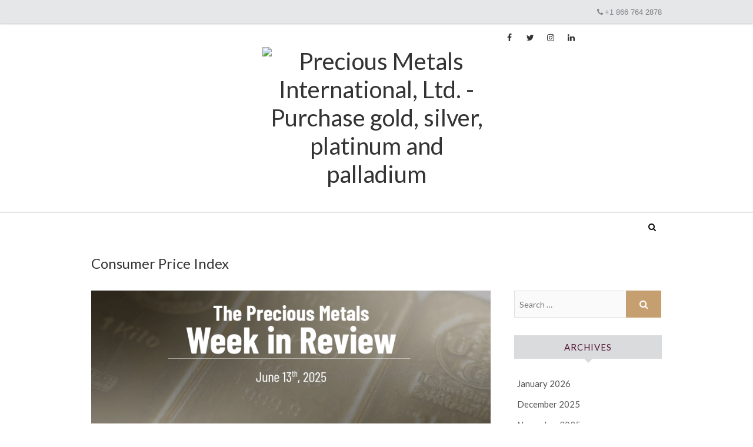

--- FILE ---
content_type: text/html; charset=UTF-8
request_url: https://blog.pmi.ky/tag/consumer-price-index/
body_size: 102563
content:
<!DOCTYPE html>
<html lang="en-US">
<head>
<meta charset="UTF-8" />
<link rel="profile" href="https://gmpg.org/xfn/11" />
<link rel="pingback" href="https://blog.pmi.ky/xmlrpc.php" />
<script type="text/javascript" src="//ajax.googleapis.com/ajax/libs/jquery/1.10.2/jquery.min.js"></script>
<meta name='robots' content='index, follow, max-image-preview:large, max-snippet:-1, max-video-preview:-1' />

	<!-- This site is optimized with the Yoast SEO plugin v25.6 - https://yoast.com/wordpress/plugins/seo/ -->
	<title>Consumer Price Index Archives - Precious Metals International Ltd.</title>
	<link rel="canonical" href="https://blog.pmi.ky/tag/consumer-price-index/" />
	<link rel="next" href="https://blog.pmi.ky/tag/consumer-price-index/page/2/" />
	<meta property="og:locale" content="en_US" />
	<meta property="og:type" content="article" />
	<meta property="og:title" content="Consumer Price Index Archives - Precious Metals International Ltd." />
	<meta property="og:url" content="https://blog.pmi.ky/tag/consumer-price-index/" />
	<meta property="og:site_name" content="Precious Metals International Ltd." />
	<meta name="twitter:card" content="summary_large_image" />
	<script type="application/ld+json" class="yoast-schema-graph">{"@context":"https://schema.org","@graph":[{"@type":"CollectionPage","@id":"https://blog.pmi.ky/tag/consumer-price-index/","url":"https://blog.pmi.ky/tag/consumer-price-index/","name":"Consumer Price Index Archives - Precious Metals International Ltd.","isPartOf":{"@id":"https://blog.pmi.ky/#website"},"primaryImageOfPage":{"@id":"https://blog.pmi.ky/tag/consumer-price-index/#primaryimage"},"image":{"@id":"https://blog.pmi.ky/tag/consumer-price-index/#primaryimage"},"thumbnailUrl":"https://i0.wp.com/blog.pmi.ky/wp-content/uploads/2025/06/precious-metals-week-in-review-june-13th-2025.png?fit=791%2C401&ssl=1","breadcrumb":{"@id":"https://blog.pmi.ky/tag/consumer-price-index/#breadcrumb"},"inLanguage":"en-US"},{"@type":"ImageObject","inLanguage":"en-US","@id":"https://blog.pmi.ky/tag/consumer-price-index/#primaryimage","url":"https://i0.wp.com/blog.pmi.ky/wp-content/uploads/2025/06/precious-metals-week-in-review-june-13th-2025.png?fit=791%2C401&ssl=1","contentUrl":"https://i0.wp.com/blog.pmi.ky/wp-content/uploads/2025/06/precious-metals-week-in-review-june-13th-2025.png?fit=791%2C401&ssl=1","width":791,"height":401,"caption":"The Precious Metals Week in Review – June 13th, 2025."},{"@type":"BreadcrumbList","@id":"https://blog.pmi.ky/tag/consumer-price-index/#breadcrumb","itemListElement":[{"@type":"ListItem","position":1,"name":"Home","item":"https://blog.pmi.ky/"},{"@type":"ListItem","position":2,"name":"Consumer Price Index"}]},{"@type":"WebSite","@id":"https://blog.pmi.ky/#website","url":"https://blog.pmi.ky/","name":"Precious Metals International Ltd.","description":"Invest in Precious Metals, Gold, Silver, Platinum, and Palladium.","publisher":{"@id":"https://blog.pmi.ky/#organization"},"potentialAction":[{"@type":"SearchAction","target":{"@type":"EntryPoint","urlTemplate":"https://blog.pmi.ky/?s={search_term_string}"},"query-input":{"@type":"PropertyValueSpecification","valueRequired":true,"valueName":"search_term_string"}}],"inLanguage":"en-US"},{"@type":"Organization","@id":"https://blog.pmi.ky/#organization","name":"Precious Metals International Ltd.","url":"https://blog.pmi.ky/","logo":{"@type":"ImageObject","inLanguage":"en-US","@id":"https://blog.pmi.ky/#/schema/logo/image/","url":"https://i0.wp.com/blog.pmi.ky/wp-content/uploads/2017/03/cropped-logo.png?fit=361%2C102&ssl=1","contentUrl":"https://i0.wp.com/blog.pmi.ky/wp-content/uploads/2017/03/cropped-logo.png?fit=361%2C102&ssl=1","width":361,"height":102,"caption":"Precious Metals International Ltd."},"image":{"@id":"https://blog.pmi.ky/#/schema/logo/image/"}}]}</script>
	<!-- / Yoast SEO plugin. -->


<link rel='dns-prefetch' href='//js.hs-scripts.com' />
<link rel='dns-prefetch' href='//secure.gravatar.com' />
<link rel='dns-prefetch' href='//stats.wp.com' />
<link rel='dns-prefetch' href='//fonts.googleapis.com' />
<link rel='dns-prefetch' href='//v0.wordpress.com' />
<link rel='dns-prefetch' href='//widgets.wp.com' />
<link rel='dns-prefetch' href='//s0.wp.com' />
<link rel='dns-prefetch' href='//0.gravatar.com' />
<link rel='dns-prefetch' href='//1.gravatar.com' />
<link rel='dns-prefetch' href='//2.gravatar.com' />
<link rel='preconnect' href='//i0.wp.com' />
<link rel='preconnect' href='//c0.wp.com' />
<link rel="alternate" type="application/rss+xml" title="Precious Metals International Ltd. &raquo; Feed" href="https://blog.pmi.ky/feed/" />
<link rel="alternate" type="application/rss+xml" title="Precious Metals International Ltd. &raquo; Comments Feed" href="https://blog.pmi.ky/comments/feed/" />
<link rel="alternate" type="application/rss+xml" title="Precious Metals International Ltd. &raquo; Consumer Price Index Tag Feed" href="https://blog.pmi.ky/tag/consumer-price-index/feed/" />
<script type="text/javascript">
/* <![CDATA[ */
window._wpemojiSettings = {"baseUrl":"https:\/\/s.w.org\/images\/core\/emoji\/15.0.3\/72x72\/","ext":".png","svgUrl":"https:\/\/s.w.org\/images\/core\/emoji\/15.0.3\/svg\/","svgExt":".svg","source":{"concatemoji":"https:\/\/blog.pmi.ky\/wp-includes\/js\/wp-emoji-release.min.js?ver=5b3dccdde2f04c2de5c1da8f440f7a12"}};
/*! This file is auto-generated */
!function(i,n){var o,s,e;function c(e){try{var t={supportTests:e,timestamp:(new Date).valueOf()};sessionStorage.setItem(o,JSON.stringify(t))}catch(e){}}function p(e,t,n){e.clearRect(0,0,e.canvas.width,e.canvas.height),e.fillText(t,0,0);var t=new Uint32Array(e.getImageData(0,0,e.canvas.width,e.canvas.height).data),r=(e.clearRect(0,0,e.canvas.width,e.canvas.height),e.fillText(n,0,0),new Uint32Array(e.getImageData(0,0,e.canvas.width,e.canvas.height).data));return t.every(function(e,t){return e===r[t]})}function u(e,t,n){switch(t){case"flag":return n(e,"\ud83c\udff3\ufe0f\u200d\u26a7\ufe0f","\ud83c\udff3\ufe0f\u200b\u26a7\ufe0f")?!1:!n(e,"\ud83c\uddfa\ud83c\uddf3","\ud83c\uddfa\u200b\ud83c\uddf3")&&!n(e,"\ud83c\udff4\udb40\udc67\udb40\udc62\udb40\udc65\udb40\udc6e\udb40\udc67\udb40\udc7f","\ud83c\udff4\u200b\udb40\udc67\u200b\udb40\udc62\u200b\udb40\udc65\u200b\udb40\udc6e\u200b\udb40\udc67\u200b\udb40\udc7f");case"emoji":return!n(e,"\ud83d\udc26\u200d\u2b1b","\ud83d\udc26\u200b\u2b1b")}return!1}function f(e,t,n){var r="undefined"!=typeof WorkerGlobalScope&&self instanceof WorkerGlobalScope?new OffscreenCanvas(300,150):i.createElement("canvas"),a=r.getContext("2d",{willReadFrequently:!0}),o=(a.textBaseline="top",a.font="600 32px Arial",{});return e.forEach(function(e){o[e]=t(a,e,n)}),o}function t(e){var t=i.createElement("script");t.src=e,t.defer=!0,i.head.appendChild(t)}"undefined"!=typeof Promise&&(o="wpEmojiSettingsSupports",s=["flag","emoji"],n.supports={everything:!0,everythingExceptFlag:!0},e=new Promise(function(e){i.addEventListener("DOMContentLoaded",e,{once:!0})}),new Promise(function(t){var n=function(){try{var e=JSON.parse(sessionStorage.getItem(o));if("object"==typeof e&&"number"==typeof e.timestamp&&(new Date).valueOf()<e.timestamp+604800&&"object"==typeof e.supportTests)return e.supportTests}catch(e){}return null}();if(!n){if("undefined"!=typeof Worker&&"undefined"!=typeof OffscreenCanvas&&"undefined"!=typeof URL&&URL.createObjectURL&&"undefined"!=typeof Blob)try{var e="postMessage("+f.toString()+"("+[JSON.stringify(s),u.toString(),p.toString()].join(",")+"));",r=new Blob([e],{type:"text/javascript"}),a=new Worker(URL.createObjectURL(r),{name:"wpTestEmojiSupports"});return void(a.onmessage=function(e){c(n=e.data),a.terminate(),t(n)})}catch(e){}c(n=f(s,u,p))}t(n)}).then(function(e){for(var t in e)n.supports[t]=e[t],n.supports.everything=n.supports.everything&&n.supports[t],"flag"!==t&&(n.supports.everythingExceptFlag=n.supports.everythingExceptFlag&&n.supports[t]);n.supports.everythingExceptFlag=n.supports.everythingExceptFlag&&!n.supports.flag,n.DOMReady=!1,n.readyCallback=function(){n.DOMReady=!0}}).then(function(){return e}).then(function(){var e;n.supports.everything||(n.readyCallback(),(e=n.source||{}).concatemoji?t(e.concatemoji):e.wpemoji&&e.twemoji&&(t(e.twemoji),t(e.wpemoji)))}))}((window,document),window._wpemojiSettings);
/* ]]> */
</script>
<style id='wp-emoji-styles-inline-css' type='text/css'>

	img.wp-smiley, img.emoji {
		display: inline !important;
		border: none !important;
		box-shadow: none !important;
		height: 1em !important;
		width: 1em !important;
		margin: 0 0.07em !important;
		vertical-align: -0.1em !important;
		background: none !important;
		padding: 0 !important;
	}
</style>
<link rel='stylesheet' id='wp-block-library-css' href='https://c0.wp.com/c/6.6.4/wp-includes/css/dist/block-library/style.min.css' type='text/css' media='all' />
<style id='pdfemb-pdf-embedder-viewer-style-inline-css' type='text/css'>
.wp-block-pdfemb-pdf-embedder-viewer{max-width:none}

</style>
<link rel='stylesheet' id='mediaelement-css' href='https://c0.wp.com/c/6.6.4/wp-includes/js/mediaelement/mediaelementplayer-legacy.min.css' type='text/css' media='all' />
<link rel='stylesheet' id='wp-mediaelement-css' href='https://c0.wp.com/c/6.6.4/wp-includes/js/mediaelement/wp-mediaelement.min.css' type='text/css' media='all' />
<style id='jetpack-sharing-buttons-style-inline-css' type='text/css'>
.jetpack-sharing-buttons__services-list{display:flex;flex-direction:row;flex-wrap:wrap;gap:0;list-style-type:none;margin:5px;padding:0}.jetpack-sharing-buttons__services-list.has-small-icon-size{font-size:12px}.jetpack-sharing-buttons__services-list.has-normal-icon-size{font-size:16px}.jetpack-sharing-buttons__services-list.has-large-icon-size{font-size:24px}.jetpack-sharing-buttons__services-list.has-huge-icon-size{font-size:36px}@media print{.jetpack-sharing-buttons__services-list{display:none!important}}.editor-styles-wrapper .wp-block-jetpack-sharing-buttons{gap:0;padding-inline-start:0}ul.jetpack-sharing-buttons__services-list.has-background{padding:1.25em 2.375em}
</style>
<style id='classic-theme-styles-inline-css' type='text/css'>
/*! This file is auto-generated */
.wp-block-button__link{color:#fff;background-color:#32373c;border-radius:9999px;box-shadow:none;text-decoration:none;padding:calc(.667em + 2px) calc(1.333em + 2px);font-size:1.125em}.wp-block-file__button{background:#32373c;color:#fff;text-decoration:none}
</style>
<style id='global-styles-inline-css' type='text/css'>
:root{--wp--preset--aspect-ratio--square: 1;--wp--preset--aspect-ratio--4-3: 4/3;--wp--preset--aspect-ratio--3-4: 3/4;--wp--preset--aspect-ratio--3-2: 3/2;--wp--preset--aspect-ratio--2-3: 2/3;--wp--preset--aspect-ratio--16-9: 16/9;--wp--preset--aspect-ratio--9-16: 9/16;--wp--preset--color--black: #000000;--wp--preset--color--cyan-bluish-gray: #abb8c3;--wp--preset--color--white: #ffffff;--wp--preset--color--pale-pink: #f78da7;--wp--preset--color--vivid-red: #cf2e2e;--wp--preset--color--luminous-vivid-orange: #ff6900;--wp--preset--color--luminous-vivid-amber: #fcb900;--wp--preset--color--light-green-cyan: #7bdcb5;--wp--preset--color--vivid-green-cyan: #00d084;--wp--preset--color--pale-cyan-blue: #8ed1fc;--wp--preset--color--vivid-cyan-blue: #0693e3;--wp--preset--color--vivid-purple: #9b51e0;--wp--preset--gradient--vivid-cyan-blue-to-vivid-purple: linear-gradient(135deg,rgba(6,147,227,1) 0%,rgb(155,81,224) 100%);--wp--preset--gradient--light-green-cyan-to-vivid-green-cyan: linear-gradient(135deg,rgb(122,220,180) 0%,rgb(0,208,130) 100%);--wp--preset--gradient--luminous-vivid-amber-to-luminous-vivid-orange: linear-gradient(135deg,rgba(252,185,0,1) 0%,rgba(255,105,0,1) 100%);--wp--preset--gradient--luminous-vivid-orange-to-vivid-red: linear-gradient(135deg,rgba(255,105,0,1) 0%,rgb(207,46,46) 100%);--wp--preset--gradient--very-light-gray-to-cyan-bluish-gray: linear-gradient(135deg,rgb(238,238,238) 0%,rgb(169,184,195) 100%);--wp--preset--gradient--cool-to-warm-spectrum: linear-gradient(135deg,rgb(74,234,220) 0%,rgb(151,120,209) 20%,rgb(207,42,186) 40%,rgb(238,44,130) 60%,rgb(251,105,98) 80%,rgb(254,248,76) 100%);--wp--preset--gradient--blush-light-purple: linear-gradient(135deg,rgb(255,206,236) 0%,rgb(152,150,240) 100%);--wp--preset--gradient--blush-bordeaux: linear-gradient(135deg,rgb(254,205,165) 0%,rgb(254,45,45) 50%,rgb(107,0,62) 100%);--wp--preset--gradient--luminous-dusk: linear-gradient(135deg,rgb(255,203,112) 0%,rgb(199,81,192) 50%,rgb(65,88,208) 100%);--wp--preset--gradient--pale-ocean: linear-gradient(135deg,rgb(255,245,203) 0%,rgb(182,227,212) 50%,rgb(51,167,181) 100%);--wp--preset--gradient--electric-grass: linear-gradient(135deg,rgb(202,248,128) 0%,rgb(113,206,126) 100%);--wp--preset--gradient--midnight: linear-gradient(135deg,rgb(2,3,129) 0%,rgb(40,116,252) 100%);--wp--preset--font-size--small: 13px;--wp--preset--font-size--medium: 20px;--wp--preset--font-size--large: 36px;--wp--preset--font-size--x-large: 42px;--wp--preset--spacing--20: 0.44rem;--wp--preset--spacing--30: 0.67rem;--wp--preset--spacing--40: 1rem;--wp--preset--spacing--50: 1.5rem;--wp--preset--spacing--60: 2.25rem;--wp--preset--spacing--70: 3.38rem;--wp--preset--spacing--80: 5.06rem;--wp--preset--shadow--natural: 6px 6px 9px rgba(0, 0, 0, 0.2);--wp--preset--shadow--deep: 12px 12px 50px rgba(0, 0, 0, 0.4);--wp--preset--shadow--sharp: 6px 6px 0px rgba(0, 0, 0, 0.2);--wp--preset--shadow--outlined: 6px 6px 0px -3px rgba(255, 255, 255, 1), 6px 6px rgba(0, 0, 0, 1);--wp--preset--shadow--crisp: 6px 6px 0px rgba(0, 0, 0, 1);}:where(.is-layout-flex){gap: 0.5em;}:where(.is-layout-grid){gap: 0.5em;}body .is-layout-flex{display: flex;}.is-layout-flex{flex-wrap: wrap;align-items: center;}.is-layout-flex > :is(*, div){margin: 0;}body .is-layout-grid{display: grid;}.is-layout-grid > :is(*, div){margin: 0;}:where(.wp-block-columns.is-layout-flex){gap: 2em;}:where(.wp-block-columns.is-layout-grid){gap: 2em;}:where(.wp-block-post-template.is-layout-flex){gap: 1.25em;}:where(.wp-block-post-template.is-layout-grid){gap: 1.25em;}.has-black-color{color: var(--wp--preset--color--black) !important;}.has-cyan-bluish-gray-color{color: var(--wp--preset--color--cyan-bluish-gray) !important;}.has-white-color{color: var(--wp--preset--color--white) !important;}.has-pale-pink-color{color: var(--wp--preset--color--pale-pink) !important;}.has-vivid-red-color{color: var(--wp--preset--color--vivid-red) !important;}.has-luminous-vivid-orange-color{color: var(--wp--preset--color--luminous-vivid-orange) !important;}.has-luminous-vivid-amber-color{color: var(--wp--preset--color--luminous-vivid-amber) !important;}.has-light-green-cyan-color{color: var(--wp--preset--color--light-green-cyan) !important;}.has-vivid-green-cyan-color{color: var(--wp--preset--color--vivid-green-cyan) !important;}.has-pale-cyan-blue-color{color: var(--wp--preset--color--pale-cyan-blue) !important;}.has-vivid-cyan-blue-color{color: var(--wp--preset--color--vivid-cyan-blue) !important;}.has-vivid-purple-color{color: var(--wp--preset--color--vivid-purple) !important;}.has-black-background-color{background-color: var(--wp--preset--color--black) !important;}.has-cyan-bluish-gray-background-color{background-color: var(--wp--preset--color--cyan-bluish-gray) !important;}.has-white-background-color{background-color: var(--wp--preset--color--white) !important;}.has-pale-pink-background-color{background-color: var(--wp--preset--color--pale-pink) !important;}.has-vivid-red-background-color{background-color: var(--wp--preset--color--vivid-red) !important;}.has-luminous-vivid-orange-background-color{background-color: var(--wp--preset--color--luminous-vivid-orange) !important;}.has-luminous-vivid-amber-background-color{background-color: var(--wp--preset--color--luminous-vivid-amber) !important;}.has-light-green-cyan-background-color{background-color: var(--wp--preset--color--light-green-cyan) !important;}.has-vivid-green-cyan-background-color{background-color: var(--wp--preset--color--vivid-green-cyan) !important;}.has-pale-cyan-blue-background-color{background-color: var(--wp--preset--color--pale-cyan-blue) !important;}.has-vivid-cyan-blue-background-color{background-color: var(--wp--preset--color--vivid-cyan-blue) !important;}.has-vivid-purple-background-color{background-color: var(--wp--preset--color--vivid-purple) !important;}.has-black-border-color{border-color: var(--wp--preset--color--black) !important;}.has-cyan-bluish-gray-border-color{border-color: var(--wp--preset--color--cyan-bluish-gray) !important;}.has-white-border-color{border-color: var(--wp--preset--color--white) !important;}.has-pale-pink-border-color{border-color: var(--wp--preset--color--pale-pink) !important;}.has-vivid-red-border-color{border-color: var(--wp--preset--color--vivid-red) !important;}.has-luminous-vivid-orange-border-color{border-color: var(--wp--preset--color--luminous-vivid-orange) !important;}.has-luminous-vivid-amber-border-color{border-color: var(--wp--preset--color--luminous-vivid-amber) !important;}.has-light-green-cyan-border-color{border-color: var(--wp--preset--color--light-green-cyan) !important;}.has-vivid-green-cyan-border-color{border-color: var(--wp--preset--color--vivid-green-cyan) !important;}.has-pale-cyan-blue-border-color{border-color: var(--wp--preset--color--pale-cyan-blue) !important;}.has-vivid-cyan-blue-border-color{border-color: var(--wp--preset--color--vivid-cyan-blue) !important;}.has-vivid-purple-border-color{border-color: var(--wp--preset--color--vivid-purple) !important;}.has-vivid-cyan-blue-to-vivid-purple-gradient-background{background: var(--wp--preset--gradient--vivid-cyan-blue-to-vivid-purple) !important;}.has-light-green-cyan-to-vivid-green-cyan-gradient-background{background: var(--wp--preset--gradient--light-green-cyan-to-vivid-green-cyan) !important;}.has-luminous-vivid-amber-to-luminous-vivid-orange-gradient-background{background: var(--wp--preset--gradient--luminous-vivid-amber-to-luminous-vivid-orange) !important;}.has-luminous-vivid-orange-to-vivid-red-gradient-background{background: var(--wp--preset--gradient--luminous-vivid-orange-to-vivid-red) !important;}.has-very-light-gray-to-cyan-bluish-gray-gradient-background{background: var(--wp--preset--gradient--very-light-gray-to-cyan-bluish-gray) !important;}.has-cool-to-warm-spectrum-gradient-background{background: var(--wp--preset--gradient--cool-to-warm-spectrum) !important;}.has-blush-light-purple-gradient-background{background: var(--wp--preset--gradient--blush-light-purple) !important;}.has-blush-bordeaux-gradient-background{background: var(--wp--preset--gradient--blush-bordeaux) !important;}.has-luminous-dusk-gradient-background{background: var(--wp--preset--gradient--luminous-dusk) !important;}.has-pale-ocean-gradient-background{background: var(--wp--preset--gradient--pale-ocean) !important;}.has-electric-grass-gradient-background{background: var(--wp--preset--gradient--electric-grass) !important;}.has-midnight-gradient-background{background: var(--wp--preset--gradient--midnight) !important;}.has-small-font-size{font-size: var(--wp--preset--font-size--small) !important;}.has-medium-font-size{font-size: var(--wp--preset--font-size--medium) !important;}.has-large-font-size{font-size: var(--wp--preset--font-size--large) !important;}.has-x-large-font-size{font-size: var(--wp--preset--font-size--x-large) !important;}
:where(.wp-block-post-template.is-layout-flex){gap: 1.25em;}:where(.wp-block-post-template.is-layout-grid){gap: 1.25em;}
:where(.wp-block-columns.is-layout-flex){gap: 2em;}:where(.wp-block-columns.is-layout-grid){gap: 2em;}
:root :where(.wp-block-pullquote){font-size: 1.5em;line-height: 1.6;}
</style>
<link rel='stylesheet' id='edge-style-css' href='https://blog.pmi.ky/wp-content/themes/pmi_blog_2019/style.css?ver=5b3dccdde2f04c2de5c1da8f440f7a12' type='text/css' media='all' />
<link rel='stylesheet' id='font-awesome-css' href='https://blog.pmi.ky/wp-content/themes/pmi_blog_2019/assets/font-awesome/css/font-awesome.min.css?ver=5b3dccdde2f04c2de5c1da8f440f7a12' type='text/css' media='all' />
<link rel='stylesheet' id='edge-responsive-css' href='https://blog.pmi.ky/wp-content/themes/pmi_blog_2019/css/responsive.css?ver=5b3dccdde2f04c2de5c1da8f440f7a12' type='text/css' media='all' />
<link rel='stylesheet' id='edge_google_fonts-css' href='//fonts.googleapis.com/css?family=Lato%3A400%2C300%2C700%2C400italic%7CPlayfair+Display&#038;ver=6.6.4' type='text/css' media='all' />
<link rel='stylesheet' id='jetpack_likes-css' href='https://c0.wp.com/p/jetpack/14.5/modules/likes/style.css' type='text/css' media='all' />
<script type="text/javascript" src="https://c0.wp.com/c/6.6.4/wp-includes/js/jquery/jquery.min.js" id="jquery-core-js"></script>
<script type="text/javascript" src="https://c0.wp.com/c/6.6.4/wp-includes/js/jquery/jquery-migrate.min.js" id="jquery-migrate-js"></script>
<script type="text/javascript" src="https://blog.pmi.ky/wp-content/themes/pmi_blog_2019/js/edge-main.js?ver=5b3dccdde2f04c2de5c1da8f440f7a12" id="edge-main-js"></script>
<!--[if lt IE 9]>
<script type="text/javascript" src="https://blog.pmi.ky/wp-content/themes/pmi_blog_2019/js/html5.js?ver=3.7.3" id="html5-js"></script>
<![endif]-->
<link rel="https://api.w.org/" href="https://blog.pmi.ky/wp-json/" /><link rel="alternate" title="JSON" type="application/json" href="https://blog.pmi.ky/wp-json/wp/v2/tags/244" />			<!-- DO NOT COPY THIS SNIPPET! Start of Page Analytics Tracking for HubSpot WordPress plugin v11.3.37-->
			<script class="hsq-set-content-id" data-content-id="listing-page">
				var _hsq = _hsq || [];
				_hsq.push(["setContentType", "listing-page"]);
			</script>
			<!-- DO NOT COPY THIS SNIPPET! End of Page Analytics Tracking for HubSpot WordPress plugin -->
				<style>img#wpstats{display:none}</style>
			<meta name="viewport" content="width=device-width, initial-scale=1, maximum-scale=1">
	<!-- Custom CSS -->
<style type="text/css" media="screen">
/*Disabled First Big Letter */
									.post:first-child .entry-content p:first-child:first-letter {
									 border-right: none;
									 display: inherit;
									 float: inherit;
									 font-family: inherit;
									 font-size: inherit;
									 line-height: inherit;
									 margin-bottom: inherit;
									 margin-right: inherit;
									 margin-top: inherit;
									 padding: inherit;
									 text-a
</style>

<!-- Meta Pixel Code -->
<script type='text/javascript'>
!function(f,b,e,v,n,t,s){if(f.fbq)return;n=f.fbq=function(){n.callMethod?
n.callMethod.apply(n,arguments):n.queue.push(arguments)};if(!f._fbq)f._fbq=n;
n.push=n;n.loaded=!0;n.version='2.0';n.queue=[];t=b.createElement(e);t.async=!0;
t.src=v;s=b.getElementsByTagName(e)[0];s.parentNode.insertBefore(t,s)}(window,
document,'script','https://connect.facebook.net/en_US/fbevents.js');
</script>
<!-- End Meta Pixel Code -->
<script type='text/javascript'>var url = window.location.origin + '?ob=open-bridge';
            fbq('set', 'openbridge', '365652051123411', url);
fbq('init', '365652051123411', {}, {
    "agent": "wordpress-6.6.4-4.1.5"
})</script><script type='text/javascript'>
    fbq('track', 'PageView', []);
  </script><link rel="icon" href="https://i0.wp.com/blog.pmi.ky/wp-content/uploads/2019/05/cropped-pmi-favicon.png?fit=32%2C32&#038;ssl=1" sizes="32x32" />
<link rel="icon" href="https://i0.wp.com/blog.pmi.ky/wp-content/uploads/2019/05/cropped-pmi-favicon.png?fit=192%2C192&#038;ssl=1" sizes="192x192" />
<link rel="apple-touch-icon" href="https://i0.wp.com/blog.pmi.ky/wp-content/uploads/2019/05/cropped-pmi-favicon.png?fit=180%2C180&#038;ssl=1" />
<meta name="msapplication-TileImage" content="https://i0.wp.com/blog.pmi.ky/wp-content/uploads/2019/05/cropped-pmi-favicon.png?fit=270%2C270&#038;ssl=1" />
		<style type="text/css" id="wp-custom-css">
			/* 2.0 Typography
================================================== */
body,
button,
input,
select,
textarea {
	color: #333;
	font: 400 15px/1.5 'lato', sans-serif;
	word-wrap: break-word;
	overflow-x: hidden;
}

/* ----- #Headings  ----- */
h1, h2, h3, h4, h5, h6 {
	color: #333;
	font-family: 'Lato', sans-serif;
	font-weight: 400;
	margin-top:0;
	padding-bottom: 20px;
}
h1 a, h2 a, h3 a, h4 a, h5 a, h6 a { 
	font-weight: inherit;
}
h1 {
	font-size: 24px;
	line-height: 26px;
}
h2 {
	font-size: 22px;
	line-height: 24px;
}
h3 {
	font-size: 20px;
	line-height: 22px;
}
h4 {
	font-size: 18px;
	line-height: 20px;
}
h5 {
	font-size: 16px;
	line-height: 18px;
}
h6 {
	font-size: 14px;
	line-height: 16px;
}

.highlight { 
	font-weight: 500;
}


/* 25.0 Widgets
================================================== */

.widget {
	margin-bottom: 30px;
}
.widget ul li a {
	color: #545454;
}
.widget ul li a:hover {
	color: #C69f70;
}
.widget-title {
	font-size: 16px;
	line-height: 24px;
	font-weight: 400;
	padding-bottom: 20px;
}
.widget-title,
.widget-title a {
	color:#333;
}
.widget-title a:hover {
	color: #C69f70;
}
#secondary .widget-title:after {
	-moz-border-bottom-colors: none;
	-moz-border-left-colors: none;
	-moz-border-right-colors: none;
	-moz-border-top-colors: none;
	border-color: #dadbdc transparent transparent;
	border-image: none;
	border-style: solid;
	border-width: 7px;
	content: "";
	height: 0;
	left: 50%;
	margin-left: -7px;
	position: absolute;
	top: 100%;
	width: 0;
}
#secondary .widget-title {
	background-color: #dadbdc;
	color: #531436;
	font-size: 15px;
	line-height: 24px;
	letter-spacing: 1px;
	margin-bottom: 25px;
	padding: 8px 0;
	position: relative;
	text-align: center;
	text-transform: uppercase;
}

/* ----- Site Info ----- */
.site-info {
	padding: 20px 0px 15px;
	background-color: #f8f8f8;
	font-size: 14px;
	line-height: 22px;
	text-align: center;
	background-position: center center;
	background-size: cover;
}
.site-info .social-links {
	float: none;
	margin-bottom: 15px;
	text-align: center;
}
.site-info .social-links {
	display: inline-block;
}
.site-info .social-links a {
	border: 1px solid #ffffff;
	color: #ffffff;
	display: inline-block;
	margin: 10px 8px 0;
}
.site-info .social-links a:hover {
	border-color: transparent;
}
.site-info .copyright {
	color: #ffffff;
	font-size: 13px;
	line-height: 21px;
	padding-top: 15px;
	text-align: center;
}
.site-info .copyright a {
	color: #ffffff;
}
.site-info .copyright a:hover {
	color: #ffffff;
}		</style>
			<!-- Global site tag (gtag.js) - Google Analytics -->
<script async src="https://www.googletagmanager.com/gtag/js?id=G-L0VBN9QFD9"></script>
<script>
  window.dataLayer = window.dataLayer || [];
  function gtag(){dataLayer.push(arguments);}
  gtag('js', new Date());

  gtag('config', 'G-L0VBN9QFD9');
</script>
</head>
<body data-rsssl=1 class="archive tag tag-consumer-price-index tag-244 wp-custom-logo">
<div id="page" class="hfeed site">
<!-- Masthead ============================================= -->
<header id="masthead" class="site-header">
	<div id="top_menu">

		<div class="container">
			<div class=pull-left> 
				<!--<a class="email" href="mailto:pmi@pmi.ky"><i class="fa fa-mail fa-fw"></i>pmi@pmi.ky</a>-->
				<span id="NYTime" style="line-height: 48px !important;">
					<iframe src="https://freesecure.timeanddate.com/clock/i6pzjjy3/n179/fn14/fs12/fc808285/tct/pct/ahl/tt0/th2/ta1" frameborder="0" width="288" height="18" allowTransparency="true"></iframe>
				</span>
				<!-- <span id="NYTime"> <span class="data_loading data_NYTime"><i class="fa fa-cog fa-spin" aria-hidden="true"></i></span>Loading.. </span> -->
			</div>
			<div class=pull-right> 
				<a class="telephone" href="tel:18667642878"><i class="fa fa-phone fa-fw"></i>+1 866 764 2878</a>
			</div>
			<div class="clearfix"></div>
		</div>
	</div>
				<div class="top-header">
			<div class="container clearfix">
				<div class="header-social-block">	<div class="social-links clearfix">
		<a target="_blank" href="https://www.facebook.com/pmi.ky/"><i class="fa fa-facebook"></i></a><a target="_blank" href="https://twitter.com/pmi_ky"><i class="fa fa-twitter"></i></a><a target="_blank" href="https://www.instagram.com/pmi.ky/"><i class="fa fa-instagram"></i></a><a target="_blank" href="https://www.linkedin.com/company/pmi.ky"><i class="fa fa-linkedin"></i></a>	</div><!-- end .social-links -->
</div><!-- end .header-social-block -->		<div id="site-branding">
		 <h2 id="site-title"> 			<!-- <a href="" title="" rel="home">  </a> -->
			<img class="img-responsive footter_logos left" src="https://www.pmi.ky/www_site/view//layout/img/precious-metals-international-logo.svg"
            alt="Precious Metals International, Ltd. - Purchase gold, silver, platinum and palladium" title="Precious Metals International, Ltd. - Purchase gold, silver, platinum and palladium" width="400" height="60">
		 </h2> <!-- end .site-title --> 		<!-- <div id ="site-description">  </div> end #site-description -->
				</div> <!-- end #site-branding -->
					</div> <!-- end .container -->
		</div> <!-- end .top-header -->
		<!-- Main Header============================================= -->
				<div id="sticky_header">
					<div class="container clearfix">
					  	<h3 class="nav-site-title">
							<a href="https://blog.pmi.ky/" title="Precious Metals International Ltd.">Precious Metals International Ltd.</a>
						</h3>
					<!-- end .nav-site-title -->
						<!-- Main Nav ============================================= -->
												<nav id="site-navigation" class="main-navigation clearfix">
							<button class="menu-toggle" aria-controls="primary-menu" aria-expanded="false">
								<span class="line-one"></span>
					  			<span class="line-two"></span>
					  			<span class="line-three"></span>
						  	</button>
					  	<!-- end .menu-toggle -->
													</nav> <!-- end #site-navigation -->
													<div id="search-toggle" class="header-search"></div>
							<div id="search-box" class="clearfix">
								<form class="search-form" action="https://blog.pmi.ky/" method="get">
		<input type="search" name="s" class="search-field" placeholder="Search &hellip;" autocomplete="off">
	<button type="submit" class="search-submit"><i class="fa fa-search"></i></button>
	</form> <!-- end .search-form -->							</div>  <!-- end #search-box -->
						</div> <!-- end .container -->
			</div> <!-- end #sticky_header --></header> <!-- end #masthead -->
<!-- Main Page Start ============================================= -->
<div id="content">
<div class="container clearfix">
<script type="text/javascript">
    // $(document).ready(function(){
    //     jClock = function (jDate, jHora, jMin, jSec) {
    //         $("#NYTime").html('Today is ' + jDate + ' at ' + jHora + ':' + jMin + ':' + jSec + ' EST <a style="display:none" type="button" href="https://www.pmi.ky/www_app/index.php" class="form button lol">HOME</a>');
    //     };

    //     var jDate = 'Wednesday, January 28 2026';
    //     var jHora = '11';
    //     var jMin  = '02';
    //     var jSec  = '19';

    //     jClock(jDate, jHora, jMin, jSec);

    //     var jClockInterval = setInterval(function () {
    //         jSec++;
    //         if (jSec >= 60) {
    //             jMin++;
    //             if (jMin >= 60) {
    //                 jHora++;
    //                 if (jHora > 23) {
    //                     jHora = '00';
    //                 }
    //                 else if (jHora < 10) {
    //                     jHora = '0' + jHora;
    //                 }
    //                 jMin = '00';
    //             } else if (jMin < 10) {
    //                 jMin = '0' + jMin;
    //             }
    //             jSec = '00';
    //         } else if (jSec < 10) {
    //             jSec = '0' + jSec;
    //         }
    //         jClock(jDate, jHora, jMin, jSec);
    //     }, 1000);
    // }); 
</script>
	<div class="page-header">
		<h1 class="page-title">Consumer Price Index</h1>
		<!-- .page-title -->
				<!-- .breadcrumb -->
	</div>
	<!-- .page-header -->
			<div id="primary">
								<main id="main" class="site-main clearfix">
							<article id="post-8352" class="post-8352 post type-post status-publish format-standard has-post-thumbnail hentry category-week-in-review tag-consumer-price-index tag-crude-oil-prices tag-dow-jones-industrial-average tag-federal-reserve tag-iran tag-israel tag-mortgage-bankers-association tag-nasdaq-100 tag-sp-500 tag-state-unemployment">
					<div class="post-image-content">
				<figure class="post-featured-image">
					<a href="https://blog.pmi.ky/2025/06/13/the-precious-metals-week-in-review-june-13th-2025/" title="The Precious Metals Week in Review &#8211; June 13th, 2025">
					<img width="791" height="401" src="https://blog.pmi.ky/wp-content/uploads/2025/06/precious-metals-week-in-review-june-13th-2025.png" class="attachment-post-thumbnail size-post-thumbnail wp-post-image" alt="The Precious Metals Week in Review – June 13th, 2025." decoding="async" fetchpriority="high" data-attachment-id="8361" data-permalink="https://blog.pmi.ky/2025/06/06/the-precious-metals-week-in-review-june-6th-2025/precious-metals-week-in-review-june-13th-2025/" data-orig-file="https://i0.wp.com/blog.pmi.ky/wp-content/uploads/2025/06/precious-metals-week-in-review-june-13th-2025.png?fit=791%2C401&amp;ssl=1" data-orig-size="791,401" data-comments-opened="1" data-image-meta="{&quot;aperture&quot;:&quot;0&quot;,&quot;credit&quot;:&quot;&quot;,&quot;camera&quot;:&quot;&quot;,&quot;caption&quot;:&quot;&quot;,&quot;created_timestamp&quot;:&quot;0&quot;,&quot;copyright&quot;:&quot;&quot;,&quot;focal_length&quot;:&quot;0&quot;,&quot;iso&quot;:&quot;0&quot;,&quot;shutter_speed&quot;:&quot;0&quot;,&quot;title&quot;:&quot;&quot;,&quot;orientation&quot;:&quot;0&quot;}" data-image-title="The Precious Metals Week in Review – June 13th, 2025." data-image-description="&lt;p&gt;The Precious Metals Week in Review – June 13th, 2025.&lt;/p&gt;
" data-image-caption="&lt;p&gt;The Precious Metals Week in Review – June 13th, 2025.&lt;/p&gt;
" data-medium-file="https://i0.wp.com/blog.pmi.ky/wp-content/uploads/2025/06/precious-metals-week-in-review-june-13th-2025.png?fit=300%2C152&amp;ssl=1" data-large-file="https://i0.wp.com/blog.pmi.ky/wp-content/uploads/2025/06/precious-metals-week-in-review-june-13th-2025.png?fit=790%2C400&amp;ssl=1" />					</a>
				</figure><!-- end.post-featured-image  -->
			</div> <!-- end.post-image-content -->
				<header class="entry-header">
					<div class="entry-meta">
				<span class="cat-links">
					<a href="https://blog.pmi.ky/category/week-in-review/" rel="category tag">Week In Review</a>				</span> <!-- end .cat-links -->
								<span class="tag-links">
				<a href="https://blog.pmi.ky/tag/consumer-price-index/" rel="tag">Consumer Price Index</a>, <a href="https://blog.pmi.ky/tag/crude-oil-prices/" rel="tag">Crude Oil Prices</a>, <a href="https://blog.pmi.ky/tag/dow-jones-industrial-average/" rel="tag">Dow Jones Industrial Average</a>, <a href="https://blog.pmi.ky/tag/federal-reserve/" rel="tag">Federal Reserve</a>, <a href="https://blog.pmi.ky/tag/iran/" rel="tag">Iran</a>, <a href="https://blog.pmi.ky/tag/israel/" rel="tag">Israel</a>, <a href="https://blog.pmi.ky/tag/mortgage-bankers-association/" rel="tag">Mortgage Bankers Association</a>, <a href="https://blog.pmi.ky/tag/nasdaq-100/" rel="tag">Nasdaq 100</a>, <a href="https://blog.pmi.ky/tag/sp-500/" rel="tag">S&amp;P 500</a>, <a href="https://blog.pmi.ky/tag/state-unemployment/" rel="tag">State Unemployment</a>				</span> <!-- end .tag-links -->
							</div><!-- end .entry-meta -->
					<h2 class="entry-title"> <a href="https://blog.pmi.ky/2025/06/13/the-precious-metals-week-in-review-june-13th-2025/" title="The Precious Metals Week in Review &#8211; June 13th, 2025"> The Precious Metals Week in Review &#8211; June 13<sup>th</sup>, 2025 </a> </h2> <!-- end.entry-title -->
			<div class="entry-meta">
				<span class="posted-on"><a title="8:03 pm" href="https://blog.pmi.ky/2025/06/13/the-precious-metals-week-in-review-june-13th-2025/">
				June 13, 2025 </a></span>
			</div><!-- end .entry-meta -->
		</header><!-- end .entry-header -->
		<div class="entry-content">
			<p>With growth forecasts slowing and economic volatility on the rise, investors are turning to gold, silver, and platinum. The World Bank predicts a 30%+ rise in precious metals prices in 2025, driven by safe-haven demand and market tightness. Precious metals may be your best hedge.</p>
		</div> <!-- end .entry-content -->
					<footer class="entry-footer">
								<a class="more-link" title="" href="https://blog.pmi.ky/2025/06/13/the-precious-metals-week-in-review-june-13th-2025/">
				Read More				</a>
								<div class="entry-meta">
										<span class="author vcard"><a href="https://blog.pmi.ky/author/pmimarketing/" title="Precious Metals International Ltd.">
					Precious Metals International Ltd. </a></span> 
					
										<span class="comments">
					<a href="https://blog.pmi.ky/2025/06/13/the-precious-metals-week-in-review-june-13th-2025/#respond">No Comments</a> </span>
									</div> <!-- end .entry-meta -->
							</footer> <!-- end .entry-footer -->
				</article><!-- end .post -->		<article id="post-8104" class="post-8104 post type-post status-publish format-standard has-post-thumbnail hentry category-week-in-review tag-bitcoin tag-bureau-of-labor-statistics tag-consumer-price-index tag-crude-oil-prices tag-dow-jones tag-electric-vehicles tag-federal-reserve tag-gold-prices tag-nikola tag-silver-prices tag-state-unemployment">
					<div class="post-image-content">
				<figure class="post-featured-image">
					<a href="https://blog.pmi.ky/2025/02/14/the-precious-metals-week-in-review-february-14th-2025/" title="The Precious Metals Week in Review &#8211; February 14th, 2025">
					<img width="791" height="401" src="https://blog.pmi.ky/wp-content/uploads/2025/02/precious-metals-week-in-review-february-14th-2025.png" class="attachment-post-thumbnail size-post-thumbnail wp-post-image" alt="The Precious Metals Week in Review – February 14th, 2025." decoding="async" data-attachment-id="8128" data-permalink="https://blog.pmi.ky/2025/02/07/the-precious-metals-week-in-review-february-7th-2025/precious-metals-week-in-review-february-14th-2025/" data-orig-file="https://i0.wp.com/blog.pmi.ky/wp-content/uploads/2025/02/precious-metals-week-in-review-february-14th-2025.png?fit=791%2C401&amp;ssl=1" data-orig-size="791,401" data-comments-opened="1" data-image-meta="{&quot;aperture&quot;:&quot;0&quot;,&quot;credit&quot;:&quot;&quot;,&quot;camera&quot;:&quot;&quot;,&quot;caption&quot;:&quot;&quot;,&quot;created_timestamp&quot;:&quot;0&quot;,&quot;copyright&quot;:&quot;&quot;,&quot;focal_length&quot;:&quot;0&quot;,&quot;iso&quot;:&quot;0&quot;,&quot;shutter_speed&quot;:&quot;0&quot;,&quot;title&quot;:&quot;&quot;,&quot;orientation&quot;:&quot;0&quot;}" data-image-title="The Precious Metals Week in Review – February 14th, 2025." data-image-description="&lt;p&gt;The Precious Metals Week in Review – February 14th, 2025.&lt;/p&gt;
" data-image-caption="&lt;p&gt;The Precious Metals Week in Review – February 14th, 2025.&lt;/p&gt;
" data-medium-file="https://i0.wp.com/blog.pmi.ky/wp-content/uploads/2025/02/precious-metals-week-in-review-february-14th-2025.png?fit=300%2C152&amp;ssl=1" data-large-file="https://i0.wp.com/blog.pmi.ky/wp-content/uploads/2025/02/precious-metals-week-in-review-february-14th-2025.png?fit=790%2C400&amp;ssl=1" />					</a>
				</figure><!-- end.post-featured-image  -->
			</div> <!-- end.post-image-content -->
				<header class="entry-header">
					<div class="entry-meta">
				<span class="cat-links">
					<a href="https://blog.pmi.ky/category/week-in-review/" rel="category tag">Week In Review</a>				</span> <!-- end .cat-links -->
								<span class="tag-links">
				<a href="https://blog.pmi.ky/tag/bitcoin/" rel="tag">Bitcoin</a>, <a href="https://blog.pmi.ky/tag/bureau-of-labor-statistics/" rel="tag">Bureau of Labor Statistics</a>, <a href="https://blog.pmi.ky/tag/consumer-price-index/" rel="tag">Consumer Price Index</a>, <a href="https://blog.pmi.ky/tag/crude-oil-prices/" rel="tag">Crude Oil Prices</a>, <a href="https://blog.pmi.ky/tag/dow-jones/" rel="tag">Dow Jones</a>, <a href="https://blog.pmi.ky/tag/electric-vehicles/" rel="tag">Electric Vehicles</a>, <a href="https://blog.pmi.ky/tag/federal-reserve/" rel="tag">Federal Reserve</a>, <a href="https://blog.pmi.ky/tag/gold-prices/" rel="tag">Gold Prices</a>, <a href="https://blog.pmi.ky/tag/nikola/" rel="tag">Nikola</a>, <a href="https://blog.pmi.ky/tag/silver-prices/" rel="tag">Silver Prices</a>, <a href="https://blog.pmi.ky/tag/state-unemployment/" rel="tag">State Unemployment</a>				</span> <!-- end .tag-links -->
							</div><!-- end .entry-meta -->
					<h2 class="entry-title"> <a href="https://blog.pmi.ky/2025/02/14/the-precious-metals-week-in-review-february-14th-2025/" title="The Precious Metals Week in Review &#8211; February 14th, 2025"> The Precious Metals Week in Review &#8211; February 14<sup>th</sup>, 2025 </a> </h2> <!-- end.entry-title -->
			<div class="entry-meta">
				<span class="posted-on"><a title="5:34 pm" href="https://blog.pmi.ky/2025/02/14/the-precious-metals-week-in-review-february-14th-2025/">
				February 14, 2025 </a></span>
			</div><!-- end .entry-meta -->
		</header><!-- end .entry-header -->
		<div class="entry-content">
			<p>Gold prices have surged to new heights, reaching nearly $3,000 per ounce, as safe-haven demand grows amid global economic concerns. With technical bullish trends in both gold and silver, investors are closely watching the metals’ next moves. Meanwhile, uncertainties surrounding global policies continue to stoke marketplace anxiety. Silver prices are also showing strength, with bulls eyeing key resistance levels. As the markets respond to economic turbulence, precious metals remain a trusted hedge, driving investors to seek refuge.</p>
		</div> <!-- end .entry-content -->
					<footer class="entry-footer">
								<a class="more-link" title="" href="https://blog.pmi.ky/2025/02/14/the-precious-metals-week-in-review-february-14th-2025/">
				Read More				</a>
								<div class="entry-meta">
										<span class="author vcard"><a href="https://blog.pmi.ky/author/pmimarketing/" title="Precious Metals International Ltd.">
					Precious Metals International Ltd. </a></span> 
					
										<span class="comments">
					<a href="https://blog.pmi.ky/2025/02/14/the-precious-metals-week-in-review-february-14th-2025/#respond">No Comments</a> </span>
									</div> <!-- end .entry-meta -->
							</footer> <!-- end .entry-footer -->
				</article><!-- end .post -->		<article id="post-8057" class="post-8057 post type-post status-publish format-standard has-post-thumbnail hentry category-week-in-review tag-consumer-price-index tag-crude-oil-prices tag-dow-jones-industrial-average tag-energy-prices tag-federal-reserve tag-gasoline-prices tag-inflation tag-sp-500 tag-state-unemployment tag-us-dollar-index">
					<div class="post-image-content">
				<figure class="post-featured-image">
					<a href="https://blog.pmi.ky/2025/01/17/the-precious-metals-week-in-review-january-17th-2025/" title="The Precious Metals Week in Review &#8211; January 17th, 2025">
					<img width="791" height="401" src="https://blog.pmi.ky/wp-content/uploads/2025/01/precious-metals-week-in-review-january-17th-2025.png" class="attachment-post-thumbnail size-post-thumbnail wp-post-image" alt="The Precious Metals Week in Review – January 17th, 2025." decoding="async" data-attachment-id="8051" data-permalink="https://blog.pmi.ky/2025/01/04/the-precious-metals-week-in-review-january-3rd-2025/precious-metals-week-in-review-january-17th-2025/" data-orig-file="https://i0.wp.com/blog.pmi.ky/wp-content/uploads/2025/01/precious-metals-week-in-review-january-17th-2025.png?fit=791%2C401&amp;ssl=1" data-orig-size="791,401" data-comments-opened="1" data-image-meta="{&quot;aperture&quot;:&quot;0&quot;,&quot;credit&quot;:&quot;&quot;,&quot;camera&quot;:&quot;&quot;,&quot;caption&quot;:&quot;&quot;,&quot;created_timestamp&quot;:&quot;0&quot;,&quot;copyright&quot;:&quot;&quot;,&quot;focal_length&quot;:&quot;0&quot;,&quot;iso&quot;:&quot;0&quot;,&quot;shutter_speed&quot;:&quot;0&quot;,&quot;title&quot;:&quot;&quot;,&quot;orientation&quot;:&quot;0&quot;}" data-image-title="The Precious Metals Week in Review – January 17th, 2025." data-image-description="&lt;p&gt;The Precious Metals Week in Review – January 17th, 2025.&lt;/p&gt;
" data-image-caption="&lt;p&gt;The Precious Metals Week in Review – January 17th, 2025.&lt;/p&gt;
" data-medium-file="https://i0.wp.com/blog.pmi.ky/wp-content/uploads/2025/01/precious-metals-week-in-review-january-17th-2025.png?fit=300%2C152&amp;ssl=1" data-large-file="https://i0.wp.com/blog.pmi.ky/wp-content/uploads/2025/01/precious-metals-week-in-review-january-17th-2025.png?fit=790%2C400&amp;ssl=1" />					</a>
				</figure><!-- end.post-featured-image  -->
			</div> <!-- end.post-image-content -->
				<header class="entry-header">
					<div class="entry-meta">
				<span class="cat-links">
					<a href="https://blog.pmi.ky/category/week-in-review/" rel="category tag">Week In Review</a>				</span> <!-- end .cat-links -->
								<span class="tag-links">
				<a href="https://blog.pmi.ky/tag/consumer-price-index/" rel="tag">Consumer Price Index</a>, <a href="https://blog.pmi.ky/tag/crude-oil-prices/" rel="tag">Crude Oil Prices</a>, <a href="https://blog.pmi.ky/tag/dow-jones-industrial-average/" rel="tag">Dow Jones Industrial Average</a>, <a href="https://blog.pmi.ky/tag/energy-prices/" rel="tag">Energy Prices</a>, <a href="https://blog.pmi.ky/tag/federal-reserve/" rel="tag">Federal Reserve</a>, <a href="https://blog.pmi.ky/tag/gasoline-prices/" rel="tag">Gasoline Prices</a>, <a href="https://blog.pmi.ky/tag/inflation/" rel="tag">Inflation</a>, <a href="https://blog.pmi.ky/tag/sp-500/" rel="tag">S&amp;P 500</a>, <a href="https://blog.pmi.ky/tag/state-unemployment/" rel="tag">State Unemployment</a>, <a href="https://blog.pmi.ky/tag/us-dollar-index/" rel="tag">US Dollar Index</a>				</span> <!-- end .tag-links -->
							</div><!-- end .entry-meta -->
					<h2 class="entry-title"> <a href="https://blog.pmi.ky/2025/01/17/the-precious-metals-week-in-review-january-17th-2025/" title="The Precious Metals Week in Review &#8211; January 17th, 2025"> The Precious Metals Week in Review &#8211; January 17<sup>th</sup>, 2025 </a> </h2> <!-- end.entry-title -->
			<div class="entry-meta">
				<span class="posted-on"><a title="6:15 pm" href="https://blog.pmi.ky/2025/01/17/the-precious-metals-week-in-review-january-17th-2025/">
				January 17, 2025 </a></span>
			</div><!-- end .entry-meta -->
		</header><!-- end .entry-header -->
		<div class="entry-content">
			<p>As the U.S. dollar strengthens in 2025, investors face mixed consequences. With a 10% rally since September, inflation and interest rates remain crucial variables. Investors eye opportunities in gold and silver, while concerns about mounting debt and global capital flows continue to drive market volatility and uncertainty.</p>
		</div> <!-- end .entry-content -->
					<footer class="entry-footer">
								<a class="more-link" title="" href="https://blog.pmi.ky/2025/01/17/the-precious-metals-week-in-review-january-17th-2025/">
				Read More				</a>
								<div class="entry-meta">
										<span class="author vcard"><a href="https://blog.pmi.ky/author/pmimarketing/" title="Precious Metals International Ltd.">
					Precious Metals International Ltd. </a></span> 
					
										<span class="comments">
					<a href="https://blog.pmi.ky/2025/01/17/the-precious-metals-week-in-review-january-17th-2025/#respond">No Comments</a> </span>
									</div> <!-- end .entry-meta -->
							</footer> <!-- end .entry-footer -->
				</article><!-- end .post -->		<article id="post-7971" class="post-7971 post type-post status-publish format-standard has-post-thumbnail hentry category-gold category-silver category-week-in-review tag-consumer-price-index tag-copper-prices tag-crude-oil-prices tag-fannie-mae-home-purchase-sentiment-index tag-federal-reserve tag-home-prices tag-home-sale-market tag-inflation tag-interest-rates tag-people-bank-of-china tag-silver-prices tag-state-unemployment tag-treasury-department">
					<div class="post-image-content">
				<figure class="post-featured-image">
					<a href="https://blog.pmi.ky/2024/12/13/the-precious-metals-week-in-review-december-13th-2024/" title="The Precious Metals Week in Review – December 13th, 2024">
					<img width="791" height="401" src="https://blog.pmi.ky/wp-content/uploads/2024/12/precious-metals-week-in-review-december-27th-2024.png" class="attachment-post-thumbnail size-post-thumbnail wp-post-image" alt="The Precious Metals Week in Review – December 27th, 2024." decoding="async" loading="lazy" data-attachment-id="7978" data-permalink="https://blog.pmi.ky/2024/12/06/the-precious-metals-week-in-review-december-6th-2024/precious-metals-week-in-review-december-27th-2024/" data-orig-file="https://i0.wp.com/blog.pmi.ky/wp-content/uploads/2024/12/precious-metals-week-in-review-december-27th-2024.png?fit=791%2C401&amp;ssl=1" data-orig-size="791,401" data-comments-opened="1" data-image-meta="{&quot;aperture&quot;:&quot;0&quot;,&quot;credit&quot;:&quot;&quot;,&quot;camera&quot;:&quot;&quot;,&quot;caption&quot;:&quot;&quot;,&quot;created_timestamp&quot;:&quot;0&quot;,&quot;copyright&quot;:&quot;&quot;,&quot;focal_length&quot;:&quot;0&quot;,&quot;iso&quot;:&quot;0&quot;,&quot;shutter_speed&quot;:&quot;0&quot;,&quot;title&quot;:&quot;&quot;,&quot;orientation&quot;:&quot;0&quot;}" data-image-title="The Precious Metals Week in Review – December 27th, 2024." data-image-description="&lt;p&gt;The Precious Metals Week in Review – December 27th, 2024.&lt;/p&gt;
" data-image-caption="&lt;p&gt;The Precious Metals Week in Review – December 27th, 2024.&lt;/p&gt;
" data-medium-file="https://i0.wp.com/blog.pmi.ky/wp-content/uploads/2024/12/precious-metals-week-in-review-december-27th-2024.png?fit=300%2C152&amp;ssl=1" data-large-file="https://i0.wp.com/blog.pmi.ky/wp-content/uploads/2024/12/precious-metals-week-in-review-december-27th-2024.png?fit=790%2C400&amp;ssl=1" />					</a>
				</figure><!-- end.post-featured-image  -->
			</div> <!-- end.post-image-content -->
				<header class="entry-header">
					<div class="entry-meta">
				<span class="cat-links">
					<a href="https://blog.pmi.ky/category/gold/" rel="category tag">Gold</a>, <a href="https://blog.pmi.ky/category/silver/" rel="category tag">Silver</a>, <a href="https://blog.pmi.ky/category/week-in-review/" rel="category tag">Week In Review</a>				</span> <!-- end .cat-links -->
								<span class="tag-links">
				<a href="https://blog.pmi.ky/tag/consumer-price-index/" rel="tag">Consumer Price Index</a>, <a href="https://blog.pmi.ky/tag/copper-prices/" rel="tag">Copper Prices</a>, <a href="https://blog.pmi.ky/tag/crude-oil-prices/" rel="tag">Crude Oil Prices</a>, <a href="https://blog.pmi.ky/tag/fannie-mae-home-purchase-sentiment-index/" rel="tag">Fannie Mae Home Purchase Sentiment Index</a>, <a href="https://blog.pmi.ky/tag/federal-reserve/" rel="tag">Federal Reserve</a>, <a href="https://blog.pmi.ky/tag/home-prices/" rel="tag">Home Prices</a>, <a href="https://blog.pmi.ky/tag/home-sale-market/" rel="tag">Home Sale Market</a>, <a href="https://blog.pmi.ky/tag/inflation/" rel="tag">Inflation</a>, <a href="https://blog.pmi.ky/tag/interest-rates/" rel="tag">Interest Rates</a>, <a href="https://blog.pmi.ky/tag/people-bank-of-china/" rel="tag">People Bank of China</a>, <a href="https://blog.pmi.ky/tag/silver-prices/" rel="tag">Silver Prices</a>, <a href="https://blog.pmi.ky/tag/state-unemployment/" rel="tag">State Unemployment</a>, <a href="https://blog.pmi.ky/tag/treasury-department/" rel="tag">Treasury Department</a>				</span> <!-- end .tag-links -->
							</div><!-- end .entry-meta -->
					<h2 class="entry-title"> <a href="https://blog.pmi.ky/2024/12/13/the-precious-metals-week-in-review-december-13th-2024/" title="The Precious Metals Week in Review – December 13th, 2024"> The Precious Metals Week in Review – December 13<sup>th</sup>, 2024 </a> </h2> <!-- end.entry-title -->
			<div class="entry-meta">
				<span class="posted-on"><a title="4:53 pm" href="https://blog.pmi.ky/2024/12/13/the-precious-metals-week-in-review-december-13th-2024/">
				December 13, 2024 </a></span>
			</div><!-- end .entry-meta -->
		</header><!-- end .entry-header -->
		<div class="entry-content">
			<p>U.S. consumers anticipate higher inflation despite optimism about personal finances. The New York Fed notes improved income expectations, but the job market outlook weakens. Meanwhile, inflation data shows moderate increases, and concerns remain over mortgage rates, which are predicted to stay above 6%. Precious metals, including gold and silver, exhibit notable price movements amid market volatility.</p>
		</div> <!-- end .entry-content -->
					<footer class="entry-footer">
								<a class="more-link" title="" href="https://blog.pmi.ky/2024/12/13/the-precious-metals-week-in-review-december-13th-2024/">
				Read More				</a>
								<div class="entry-meta">
										<span class="author vcard"><a href="https://blog.pmi.ky/author/pmimarketing/" title="Precious Metals International Ltd.">
					Precious Metals International Ltd. </a></span> 
					
										<span class="comments">
					<a href="https://blog.pmi.ky/2024/12/13/the-precious-metals-week-in-review-december-13th-2024/#respond">No Comments</a> </span>
									</div> <!-- end .entry-meta -->
							</footer> <!-- end .entry-footer -->
				</article><!-- end .post -->		<article id="post-7832" class="post-7832 post type-post status-publish format-standard has-post-thumbnail hentry category-week-in-review tag-blackrock tag-bureau-of-labor-statistics tag-consumer-price-index tag-crude-oil-prices tag-federal-reserve tag-jobs-report tag-jp-morgan tag-middle-east tag-mortgage-bankers-association tag-producer-price-index tag-state-unemployment tag-wells-fargo tag-west-texas-intermediate">
					<div class="post-image-content">
				<figure class="post-featured-image">
					<a href="https://blog.pmi.ky/2024/10/12/the-precious-metals-week-in-review-october-11th-2024/" title="The Precious Metals Week in Review – October 11th, 2024">
					<img width="791" height="401" src="https://blog.pmi.ky/wp-content/uploads/2024/10/precious-metals-week-in-review-october-11th-2024.png" class="attachment-post-thumbnail size-post-thumbnail wp-post-image" alt="The Precious Metals Week in Review – October 11th, 2024." decoding="async" loading="lazy" data-attachment-id="7844" data-permalink="https://blog.pmi.ky/2024/10/04/the-precious-metals-week-in-review-october-4th-2024/precious-metals-week-in-review-october-11th-2024/" data-orig-file="https://i0.wp.com/blog.pmi.ky/wp-content/uploads/2024/10/precious-metals-week-in-review-october-11th-2024.png?fit=791%2C401&amp;ssl=1" data-orig-size="791,401" data-comments-opened="1" data-image-meta="{&quot;aperture&quot;:&quot;0&quot;,&quot;credit&quot;:&quot;&quot;,&quot;camera&quot;:&quot;&quot;,&quot;caption&quot;:&quot;&quot;,&quot;created_timestamp&quot;:&quot;0&quot;,&quot;copyright&quot;:&quot;&quot;,&quot;focal_length&quot;:&quot;0&quot;,&quot;iso&quot;:&quot;0&quot;,&quot;shutter_speed&quot;:&quot;0&quot;,&quot;title&quot;:&quot;&quot;,&quot;orientation&quot;:&quot;0&quot;}" data-image-title="The Precious Metals Week in Review – October 11th, 2024." data-image-description="&lt;p&gt;The Precious Metals Week in Review – October 11th, 2024.&lt;/p&gt;
" data-image-caption="&lt;p&gt;The Precious Metals Week in Review – October 11th, 2024.&lt;/p&gt;
" data-medium-file="https://i0.wp.com/blog.pmi.ky/wp-content/uploads/2024/10/precious-metals-week-in-review-october-11th-2024.png?fit=300%2C152&amp;ssl=1" data-large-file="https://i0.wp.com/blog.pmi.ky/wp-content/uploads/2024/10/precious-metals-week-in-review-october-11th-2024.png?fit=790%2C400&amp;ssl=1" />					</a>
				</figure><!-- end.post-featured-image  -->
			</div> <!-- end.post-image-content -->
				<header class="entry-header">
					<div class="entry-meta">
				<span class="cat-links">
					<a href="https://blog.pmi.ky/category/week-in-review/" rel="category tag">Week In Review</a>				</span> <!-- end .cat-links -->
								<span class="tag-links">
				<a href="https://blog.pmi.ky/tag/blackrock/" rel="tag">Blackrock</a>, <a href="https://blog.pmi.ky/tag/bureau-of-labor-statistics/" rel="tag">Bureau of Labor Statistics</a>, <a href="https://blog.pmi.ky/tag/consumer-price-index/" rel="tag">Consumer Price Index</a>, <a href="https://blog.pmi.ky/tag/crude-oil-prices/" rel="tag">Crude Oil Prices</a>, <a href="https://blog.pmi.ky/tag/federal-reserve/" rel="tag">Federal Reserve</a>, <a href="https://blog.pmi.ky/tag/jobs-report/" rel="tag">Jobs Report</a>, <a href="https://blog.pmi.ky/tag/jp-morgan/" rel="tag">JP Morgan</a>, <a href="https://blog.pmi.ky/tag/middle-east/" rel="tag">Middle East</a>, <a href="https://blog.pmi.ky/tag/mortgage-bankers-association/" rel="tag">Mortgage Bankers Association</a>, <a href="https://blog.pmi.ky/tag/producer-price-index/" rel="tag">Producer Price Index</a>, <a href="https://blog.pmi.ky/tag/state-unemployment/" rel="tag">State Unemployment</a>, <a href="https://blog.pmi.ky/tag/wells-fargo/" rel="tag">Wells Fargo</a>, <a href="https://blog.pmi.ky/tag/west-texas-intermediate/" rel="tag">West Texas Intermediate</a>				</span> <!-- end .tag-links -->
							</div><!-- end .entry-meta -->
					<h2 class="entry-title"> <a href="https://blog.pmi.ky/2024/10/12/the-precious-metals-week-in-review-october-11th-2024/" title="The Precious Metals Week in Review – October 11th, 2024"> The Precious Metals Week in Review – October 11th, 2024 </a> </h2> <!-- end.entry-title -->
			<div class="entry-meta">
				<span class="posted-on"><a title="2:01 am" href="https://blog.pmi.ky/2024/10/12/the-precious-metals-week-in-review-october-11th-2024/">
				October 12, 2024 </a></span>
			</div><!-- end .entry-meta -->
		</header><!-- end .entry-header -->
		<div class="entry-content">
			<p>Markets experienced volatility linked to Middle East tensions and a port strike, yet a strong September jobs report kept stocks marginally positive. Upcoming week highlights include the October CPI, consumer sentiment updates, and major Q3 earnings from financial giants. Mortgage refinancing activity declined amid rising rates, while consumer sentiment weakened.</p>
		</div> <!-- end .entry-content -->
					<footer class="entry-footer">
								<a class="more-link" title="" href="https://blog.pmi.ky/2024/10/12/the-precious-metals-week-in-review-october-11th-2024/">
				Read More				</a>
								<div class="entry-meta">
										<span class="author vcard"><a href="https://blog.pmi.ky/author/pmimarketing/" title="Precious Metals International Ltd.">
					Precious Metals International Ltd. </a></span> 
					
										<span class="comments">
					<a href="https://blog.pmi.ky/2024/10/12/the-precious-metals-week-in-review-october-11th-2024/#respond">No Comments</a> </span>
									</div> <!-- end .entry-meta -->
							</footer> <!-- end .entry-footer -->
				</article><!-- end .post -->		<article id="post-7510" class="post-7510 post type-post status-publish format-standard has-post-thumbnail hentry category-week-in-review tag-china tag-consumer-price-index tag-crude-oil-prices tag-ethereum tag-federal-reserve tag-hard-assets tag-inflation tag-interest-rate-hikes tag-jerome-powell tag-mortgage-rates tag-semiconductors tag-silver-prices tag-silver-rally tag-state-unemployment tag-tax-hikes">
					<div class="post-image-content">
				<figure class="post-featured-image">
					<a href="https://blog.pmi.ky/2024/05/17/the-precious-metals-week-in-review-may-17th-2024/" title="The Precious Metals Week in Review – May 17th, 2024">
					<img width="791" height="401" src="https://blog.pmi.ky/wp-content/uploads/2024/05/precious-metals-week-in-review-may-17th-2024-1.png" class="attachment-post-thumbnail size-post-thumbnail wp-post-image" alt="The Precious Metals Week in Review – May 17th, 2024." decoding="async" loading="lazy" srcset="https://i0.wp.com/blog.pmi.ky/wp-content/uploads/2024/05/precious-metals-week-in-review-may-17th-2024-1.png?w=791&amp;ssl=1 791w, https://i0.wp.com/blog.pmi.ky/wp-content/uploads/2024/05/precious-metals-week-in-review-may-17th-2024-1.png?resize=300%2C152&amp;ssl=1 300w, https://i0.wp.com/blog.pmi.ky/wp-content/uploads/2024/05/precious-metals-week-in-review-may-17th-2024-1.png?resize=768%2C389&amp;ssl=1 768w" sizes="(max-width: 791px) 100vw, 791px" data-attachment-id="7538" data-permalink="https://blog.pmi.ky/2024/05/17/the-precious-metals-week-in-review-may-17th-2024/precious-metals-week-in-review-may-17th-2024-2/" data-orig-file="https://i0.wp.com/blog.pmi.ky/wp-content/uploads/2024/05/precious-metals-week-in-review-may-17th-2024-1.png?fit=791%2C401&amp;ssl=1" data-orig-size="791,401" data-comments-opened="1" data-image-meta="{&quot;aperture&quot;:&quot;0&quot;,&quot;credit&quot;:&quot;&quot;,&quot;camera&quot;:&quot;&quot;,&quot;caption&quot;:&quot;&quot;,&quot;created_timestamp&quot;:&quot;0&quot;,&quot;copyright&quot;:&quot;&quot;,&quot;focal_length&quot;:&quot;0&quot;,&quot;iso&quot;:&quot;0&quot;,&quot;shutter_speed&quot;:&quot;0&quot;,&quot;title&quot;:&quot;&quot;,&quot;orientation&quot;:&quot;0&quot;}" data-image-title="The Precious Metals Week in Review – May 17th, 2024." data-image-description="&lt;p&gt;The Precious Metals Week in Review – May 17th, 2024.&lt;/p&gt;
" data-image-caption="&lt;p&gt;The Precious Metals Week in Review – May 17th, 2024.&lt;/p&gt;
" data-medium-file="https://i0.wp.com/blog.pmi.ky/wp-content/uploads/2024/05/precious-metals-week-in-review-may-17th-2024-1.png?fit=300%2C152&amp;ssl=1" data-large-file="https://i0.wp.com/blog.pmi.ky/wp-content/uploads/2024/05/precious-metals-week-in-review-may-17th-2024-1.png?fit=790%2C400&amp;ssl=1" />					</a>
				</figure><!-- end.post-featured-image  -->
			</div> <!-- end.post-image-content -->
				<header class="entry-header">
					<div class="entry-meta">
				<span class="cat-links">
					<a href="https://blog.pmi.ky/category/week-in-review/" rel="category tag">Week In Review</a>				</span> <!-- end .cat-links -->
								<span class="tag-links">
				<a href="https://blog.pmi.ky/tag/china/" rel="tag">China</a>, <a href="https://blog.pmi.ky/tag/consumer-price-index/" rel="tag">Consumer Price Index</a>, <a href="https://blog.pmi.ky/tag/crude-oil-prices/" rel="tag">Crude Oil Prices</a>, <a href="https://blog.pmi.ky/tag/ethereum/" rel="tag">Ethereum</a>, <a href="https://blog.pmi.ky/tag/federal-reserve/" rel="tag">Federal Reserve</a>, <a href="https://blog.pmi.ky/tag/hard-assets/" rel="tag">Hard Assets</a>, <a href="https://blog.pmi.ky/tag/inflation/" rel="tag">Inflation</a>, <a href="https://blog.pmi.ky/tag/interest-rate-hikes/" rel="tag">Interest Rate Hikes</a>, <a href="https://blog.pmi.ky/tag/jerome-powell/" rel="tag">Jerome Powell</a>, <a href="https://blog.pmi.ky/tag/mortgage-rates/" rel="tag">Mortgage Rates</a>, <a href="https://blog.pmi.ky/tag/semiconductors/" rel="tag">Semiconductors</a>, <a href="https://blog.pmi.ky/tag/silver-prices/" rel="tag">Silver Prices</a>, <a href="https://blog.pmi.ky/tag/silver-rally/" rel="tag">Silver Rally</a>, <a href="https://blog.pmi.ky/tag/state-unemployment/" rel="tag">State Unemployment</a>, <a href="https://blog.pmi.ky/tag/tax-hikes/" rel="tag">Tax Hikes</a>				</span> <!-- end .tag-links -->
							</div><!-- end .entry-meta -->
					<h2 class="entry-title"> <a href="https://blog.pmi.ky/2024/05/17/the-precious-metals-week-in-review-may-17th-2024/" title="The Precious Metals Week in Review – May 17th, 2024"> The Precious Metals Week in Review – May 17th, 2024 </a> </h2> <!-- end.entry-title -->
			<div class="entry-meta">
				<span class="posted-on"><a title="8:41 pm" href="https://blog.pmi.ky/2024/05/17/the-precious-metals-week-in-review-may-17th-2024/">
				May 17, 2024 </a></span>
			</div><!-- end .entry-meta -->
		</header><!-- end .entry-header -->
		<div class="entry-content">
			<p>Gold’s record-setting rally may have captured the headlines this year, but it’s silver that’s running harder and faster as the precious metal benefits from robust financial and industrial demand.</p>
		</div> <!-- end .entry-content -->
					<footer class="entry-footer">
								<a class="more-link" title="" href="https://blog.pmi.ky/2024/05/17/the-precious-metals-week-in-review-may-17th-2024/">
				Read More				</a>
								<div class="entry-meta">
										<span class="author vcard"><a href="https://blog.pmi.ky/author/pmimarketing/" title="Precious Metals International Ltd.">
					Precious Metals International Ltd. </a></span> 
					
										<span class="comments">
					<a href="https://blog.pmi.ky/2024/05/17/the-precious-metals-week-in-review-may-17th-2024/#respond">No Comments</a> </span>
									</div> <!-- end .entry-meta -->
							</footer> <!-- end .entry-footer -->
				</article><!-- end .post -->		<article id="post-7358" class="post-7358 post type-post status-publish format-standard has-post-thumbnail hentry category-gold category-week-in-review tag-artificial-intelligence-act tag-biometric-identificacion tag-bitcoin tag-bitcoin-mining tag-comex-silver tag-consumer-price-index tag-crude-oil-prices tag-federal-reserve tag-financial-system tag-gold-prices tag-labor-department tag-open-ai tag-recession tag-sp500 tag-sam-altman tag-state-unemployment">
					<div class="post-image-content">
				<figure class="post-featured-image">
					<a href="https://blog.pmi.ky/2024/03/15/the-precious-metals-week-in-review-march-15th-2024/" title="The Precious Metals Week in Review – March 15th, 2024">
					<img width="791" height="401" src="https://blog.pmi.ky/wp-content/uploads/2024/02/precious-metals-week-in-review-march-15th-2024.jpg" class="attachment-post-thumbnail size-post-thumbnail wp-post-image" alt="The Precious Metals Week in Review – March 15th, 2024." decoding="async" loading="lazy" srcset="https://i0.wp.com/blog.pmi.ky/wp-content/uploads/2024/02/precious-metals-week-in-review-march-15th-2024.jpg?w=791&amp;ssl=1 791w, https://i0.wp.com/blog.pmi.ky/wp-content/uploads/2024/02/precious-metals-week-in-review-march-15th-2024.jpg?resize=300%2C152&amp;ssl=1 300w, https://i0.wp.com/blog.pmi.ky/wp-content/uploads/2024/02/precious-metals-week-in-review-march-15th-2024.jpg?resize=768%2C389&amp;ssl=1 768w" sizes="(max-width: 791px) 100vw, 791px" data-attachment-id="7363" data-permalink="https://blog.pmi.ky/2024/03/01/the-precious-metals-week-in-review-march-1st-2024/precious-metals-week-in-review-march-15th-2024/" data-orig-file="https://i0.wp.com/blog.pmi.ky/wp-content/uploads/2024/02/precious-metals-week-in-review-march-15th-2024.jpg?fit=791%2C401&amp;ssl=1" data-orig-size="791,401" data-comments-opened="1" data-image-meta="{&quot;aperture&quot;:&quot;0&quot;,&quot;credit&quot;:&quot;&quot;,&quot;camera&quot;:&quot;&quot;,&quot;caption&quot;:&quot;&quot;,&quot;created_timestamp&quot;:&quot;0&quot;,&quot;copyright&quot;:&quot;&quot;,&quot;focal_length&quot;:&quot;0&quot;,&quot;iso&quot;:&quot;0&quot;,&quot;shutter_speed&quot;:&quot;0&quot;,&quot;title&quot;:&quot;&quot;,&quot;orientation&quot;:&quot;0&quot;}" data-image-title="The Precious Metals Week in Review – March 15th, 2024." data-image-description="&lt;p&gt;The Precious Metals Week in Review – March 15th, 2024.&lt;/p&gt;
" data-image-caption="&lt;p&gt;The Precious Metals Week in Review – March 15th, 2024.&lt;/p&gt;
" data-medium-file="https://i0.wp.com/blog.pmi.ky/wp-content/uploads/2024/02/precious-metals-week-in-review-march-15th-2024.jpg?fit=300%2C152&amp;ssl=1" data-large-file="https://i0.wp.com/blog.pmi.ky/wp-content/uploads/2024/02/precious-metals-week-in-review-march-15th-2024.jpg?fit=790%2C400&amp;ssl=1" />					</a>
				</figure><!-- end.post-featured-image  -->
			</div> <!-- end.post-image-content -->
				<header class="entry-header">
					<div class="entry-meta">
				<span class="cat-links">
					<a href="https://blog.pmi.ky/category/gold/" rel="category tag">Gold</a>, <a href="https://blog.pmi.ky/category/week-in-review/" rel="category tag">Week In Review</a>				</span> <!-- end .cat-links -->
								<span class="tag-links">
				<a href="https://blog.pmi.ky/tag/artificial-intelligence-act/" rel="tag">Artificial Intelligence Act</a>, <a href="https://blog.pmi.ky/tag/biometric-identificacion/" rel="tag">Biometric Identificacion</a>, <a href="https://blog.pmi.ky/tag/bitcoin/" rel="tag">Bitcoin</a>, <a href="https://blog.pmi.ky/tag/bitcoin-mining/" rel="tag">Bitcoin Mining</a>, <a href="https://blog.pmi.ky/tag/comex-silver/" rel="tag">COMEX Silver</a>, <a href="https://blog.pmi.ky/tag/consumer-price-index/" rel="tag">Consumer Price Index</a>, <a href="https://blog.pmi.ky/tag/crude-oil-prices/" rel="tag">Crude Oil Prices</a>, <a href="https://blog.pmi.ky/tag/federal-reserve/" rel="tag">Federal Reserve</a>, <a href="https://blog.pmi.ky/tag/financial-system/" rel="tag">Financial System</a>, <a href="https://blog.pmi.ky/tag/gold-prices/" rel="tag">Gold Prices</a>, <a href="https://blog.pmi.ky/tag/labor-department/" rel="tag">Labor Department</a>, <a href="https://blog.pmi.ky/tag/open-ai/" rel="tag">Open AI</a>, <a href="https://blog.pmi.ky/tag/recession/" rel="tag">Recession</a>, <a href="https://blog.pmi.ky/tag/sp500/" rel="tag">S&amp;P500</a>, <a href="https://blog.pmi.ky/tag/sam-altman/" rel="tag">Sam Altman</a>, <a href="https://blog.pmi.ky/tag/state-unemployment/" rel="tag">State Unemployment</a>				</span> <!-- end .tag-links -->
							</div><!-- end .entry-meta -->
					<h2 class="entry-title"> <a href="https://blog.pmi.ky/2024/03/15/the-precious-metals-week-in-review-march-15th-2024/" title="The Precious Metals Week in Review – March 15th, 2024"> The Precious Metals Week in Review – March 15th, 2024 </a> </h2> <!-- end.entry-title -->
			<div class="entry-meta">
				<span class="posted-on"><a title="5:56 pm" href="https://blog.pmi.ky/2024/03/15/the-precious-metals-week-in-review-march-15th-2024/">
				March 15, 2024 </a></span>
			</div><!-- end .entry-meta -->
		</header><!-- end .entry-header -->
		<div class="entry-content">
			<p>1. Gold’s new high signals global central banks are likely accumulating the precious metal to diversify away from the dollar, as persistently large fiscal deficits threaten to erode its real value and lead to more inflation. Gold’s move has been broad as well as pronounced with the precious metal making 50-year highs versus three-quarters of&hellip; </p>
		</div> <!-- end .entry-content -->
					<footer class="entry-footer">
								<a class="more-link" title="" href="https://blog.pmi.ky/2024/03/15/the-precious-metals-week-in-review-march-15th-2024/">
				Read More				</a>
								<div class="entry-meta">
										<span class="author vcard"><a href="https://blog.pmi.ky/author/pmimarketing/" title="Precious Metals International Ltd.">
					Precious Metals International Ltd. </a></span> 
					
										<span class="comments">
					<a href="https://blog.pmi.ky/2024/03/15/the-precious-metals-week-in-review-march-15th-2024/#respond">No Comments</a> </span>
									</div> <!-- end .entry-meta -->
							</footer> <!-- end .entry-footer -->
				</article><!-- end .post -->		<article id="post-7266" class="post-7266 post type-post status-publish format-standard has-post-thumbnail hentry category-week-in-review tag-census-bureau tag-consumer-price-index tag-crude-oil-prices tag-detroit tag-federal-reserve tag-gold-prices tag-inflation tag-interest-rates tag-rate-cuts tag-silver-prices tag-state-unemployment tag-united-auto-workers tag-us-elections">
					<div class="post-image-content">
				<figure class="post-featured-image">
					<a href="https://blog.pmi.ky/2024/02/16/the-precious-metals-week-in-review-february-16th-2024/" title="The Precious Metals Week in Review – February 16th, 2024">
					<img width="791" height="401" src="https://blog.pmi.ky/wp-content/uploads/2024/02/precious-metals-week-in-review-february-16th-2024.jpg" class="attachment-post-thumbnail size-post-thumbnail wp-post-image" alt="The Precious Metals Week in Review – February 16th, 2024." decoding="async" loading="lazy" srcset="https://i0.wp.com/blog.pmi.ky/wp-content/uploads/2024/02/precious-metals-week-in-review-february-16th-2024.jpg?w=791&amp;ssl=1 791w, https://i0.wp.com/blog.pmi.ky/wp-content/uploads/2024/02/precious-metals-week-in-review-february-16th-2024.jpg?resize=300%2C152&amp;ssl=1 300w, https://i0.wp.com/blog.pmi.ky/wp-content/uploads/2024/02/precious-metals-week-in-review-february-16th-2024.jpg?resize=768%2C389&amp;ssl=1 768w" sizes="(max-width: 791px) 100vw, 791px" data-attachment-id="7275" data-permalink="https://blog.pmi.ky/2024/02/02/the-precious-metals-week-in-review-february-2nd-2024/precious-metals-week-in-review-february-16th-2024/" data-orig-file="https://i0.wp.com/blog.pmi.ky/wp-content/uploads/2024/02/precious-metals-week-in-review-february-16th-2024.jpg?fit=791%2C401&amp;ssl=1" data-orig-size="791,401" data-comments-opened="1" data-image-meta="{&quot;aperture&quot;:&quot;0&quot;,&quot;credit&quot;:&quot;&quot;,&quot;camera&quot;:&quot;&quot;,&quot;caption&quot;:&quot;&quot;,&quot;created_timestamp&quot;:&quot;0&quot;,&quot;copyright&quot;:&quot;&quot;,&quot;focal_length&quot;:&quot;0&quot;,&quot;iso&quot;:&quot;0&quot;,&quot;shutter_speed&quot;:&quot;0&quot;,&quot;title&quot;:&quot;&quot;,&quot;orientation&quot;:&quot;0&quot;}" data-image-title="The Precious Metals Week in Review – February 16th, 2024." data-image-description="&lt;p&gt;The Precious Metals Week in Review – February 16th, 2024.&lt;/p&gt;
" data-image-caption="&lt;p&gt;The Precious Metals Week in Review – February 16th, 2024.&lt;/p&gt;
" data-medium-file="https://i0.wp.com/blog.pmi.ky/wp-content/uploads/2024/02/precious-metals-week-in-review-february-16th-2024.jpg?fit=300%2C152&amp;ssl=1" data-large-file="https://i0.wp.com/blog.pmi.ky/wp-content/uploads/2024/02/precious-metals-week-in-review-february-16th-2024.jpg?fit=790%2C400&amp;ssl=1" />					</a>
				</figure><!-- end.post-featured-image  -->
			</div> <!-- end.post-image-content -->
				<header class="entry-header">
					<div class="entry-meta">
				<span class="cat-links">
					<a href="https://blog.pmi.ky/category/week-in-review/" rel="category tag">Week In Review</a>				</span> <!-- end .cat-links -->
								<span class="tag-links">
				<a href="https://blog.pmi.ky/tag/census-bureau/" rel="tag">Census Bureau</a>, <a href="https://blog.pmi.ky/tag/consumer-price-index/" rel="tag">Consumer Price Index</a>, <a href="https://blog.pmi.ky/tag/crude-oil-prices/" rel="tag">Crude Oil Prices</a>, <a href="https://blog.pmi.ky/tag/detroit/" rel="tag">Detroit</a>, <a href="https://blog.pmi.ky/tag/federal-reserve/" rel="tag">Federal Reserve</a>, <a href="https://blog.pmi.ky/tag/gold-prices/" rel="tag">Gold Prices</a>, <a href="https://blog.pmi.ky/tag/inflation/" rel="tag">Inflation</a>, <a href="https://blog.pmi.ky/tag/interest-rates/" rel="tag">Interest Rates</a>, <a href="https://blog.pmi.ky/tag/rate-cuts/" rel="tag">Rate Cuts</a>, <a href="https://blog.pmi.ky/tag/silver-prices/" rel="tag">Silver Prices</a>, <a href="https://blog.pmi.ky/tag/state-unemployment/" rel="tag">State Unemployment</a>, <a href="https://blog.pmi.ky/tag/united-auto-workers/" rel="tag">United Auto Workers</a>, <a href="https://blog.pmi.ky/tag/us-elections/" rel="tag">US Elections</a>				</span> <!-- end .tag-links -->
							</div><!-- end .entry-meta -->
					<h2 class="entry-title"> <a href="https://blog.pmi.ky/2024/02/16/the-precious-metals-week-in-review-february-16th-2024/" title="The Precious Metals Week in Review – February 16th, 2024"> The Precious Metals Week in Review – February 16th, 2024 </a> </h2> <!-- end.entry-title -->
			<div class="entry-meta">
				<span class="posted-on"><a title="6:25 pm" href="https://blog.pmi.ky/2024/02/16/the-precious-metals-week-in-review-february-16th-2024/">
				February 16, 2024 </a></span>
			</div><!-- end .entry-meta -->
		</header><!-- end .entry-header -->
		<div class="entry-content">
			<p>Gold and silver prices are higher in midday U.S. trading Thursday, on corrective rebounds following recent selling pressure and after a U.S. retail sales report that was weaker than expected.</p>
		</div> <!-- end .entry-content -->
					<footer class="entry-footer">
								<a class="more-link" title="" href="https://blog.pmi.ky/2024/02/16/the-precious-metals-week-in-review-february-16th-2024/">
				Read More				</a>
								<div class="entry-meta">
										<span class="author vcard"><a href="https://blog.pmi.ky/author/pmimarketing/" title="Precious Metals International Ltd.">
					Precious Metals International Ltd. </a></span> 
					
										<span class="comments">
					<a href="https://blog.pmi.ky/2024/02/16/the-precious-metals-week-in-review-february-16th-2024/#respond">No Comments</a> </span>
									</div> <!-- end .entry-meta -->
							</footer> <!-- end .entry-footer -->
				</article><!-- end .post -->		<article id="post-7027" class="post-7027 post type-post status-publish format-standard has-post-thumbnail hentry category-gold category-week-in-review tag-consumer-price-index tag-crude-oil-prices tag-federal-reserve tag-ftx tag-gold-prices tag-home-prices tag-labor-department tag-mortgage-rates tag-opec-2 tag-sam-bankman-fried tag-state-unemployment">
					<div class="post-image-content">
				<figure class="post-featured-image">
					<a href="https://blog.pmi.ky/2023/12/15/the-precious-metals-week-in-review-december-15th-2023/" title="The Precious Metals Week in Review – December 15th, 2023">
					<img width="791" height="401" src="https://blog.pmi.ky/wp-content/uploads/2023/12/precious-metals-week-in-review-december-15th-2023.png" class="attachment-post-thumbnail size-post-thumbnail wp-post-image" alt="The Precious Metals Week in Review – December 15th, 2023." decoding="async" loading="lazy" srcset="https://i0.wp.com/blog.pmi.ky/wp-content/uploads/2023/12/precious-metals-week-in-review-december-15th-2023.png?w=791&amp;ssl=1 791w, https://i0.wp.com/blog.pmi.ky/wp-content/uploads/2023/12/precious-metals-week-in-review-december-15th-2023.png?resize=300%2C152&amp;ssl=1 300w, https://i0.wp.com/blog.pmi.ky/wp-content/uploads/2023/12/precious-metals-week-in-review-december-15th-2023.png?resize=768%2C389&amp;ssl=1 768w" sizes="(max-width: 791px) 100vw, 791px" data-attachment-id="7034" data-permalink="https://blog.pmi.ky/2023/12/01/the-precious-metals-week-in-review-december-1st-2023/precious-metals-week-in-review-december-15th-2023/" data-orig-file="https://i0.wp.com/blog.pmi.ky/wp-content/uploads/2023/12/precious-metals-week-in-review-december-15th-2023.png?fit=791%2C401&amp;ssl=1" data-orig-size="791,401" data-comments-opened="1" data-image-meta="{&quot;aperture&quot;:&quot;0&quot;,&quot;credit&quot;:&quot;&quot;,&quot;camera&quot;:&quot;&quot;,&quot;caption&quot;:&quot;&quot;,&quot;created_timestamp&quot;:&quot;0&quot;,&quot;copyright&quot;:&quot;&quot;,&quot;focal_length&quot;:&quot;0&quot;,&quot;iso&quot;:&quot;0&quot;,&quot;shutter_speed&quot;:&quot;0&quot;,&quot;title&quot;:&quot;&quot;,&quot;orientation&quot;:&quot;0&quot;}" data-image-title="The Precious Metals Week in Review – December 15th, 2023." data-image-description="&lt;p&gt;The Precious Metals Week in Review – December 15th, 2023.&lt;/p&gt;
" data-image-caption="&lt;p&gt;The Precious Metals Week in Review – December 15th, 2023.&lt;/p&gt;
" data-medium-file="https://i0.wp.com/blog.pmi.ky/wp-content/uploads/2023/12/precious-metals-week-in-review-december-15th-2023.png?fit=300%2C152&amp;ssl=1" data-large-file="https://i0.wp.com/blog.pmi.ky/wp-content/uploads/2023/12/precious-metals-week-in-review-december-15th-2023.png?fit=790%2C400&amp;ssl=1" />					</a>
				</figure><!-- end.post-featured-image  -->
			</div> <!-- end.post-image-content -->
				<header class="entry-header">
					<div class="entry-meta">
				<span class="cat-links">
					<a href="https://blog.pmi.ky/category/gold/" rel="category tag">Gold</a>, <a href="https://blog.pmi.ky/category/week-in-review/" rel="category tag">Week In Review</a>				</span> <!-- end .cat-links -->
								<span class="tag-links">
				<a href="https://blog.pmi.ky/tag/consumer-price-index/" rel="tag">Consumer Price Index</a>, <a href="https://blog.pmi.ky/tag/crude-oil-prices/" rel="tag">Crude Oil Prices</a>, <a href="https://blog.pmi.ky/tag/federal-reserve/" rel="tag">Federal Reserve</a>, <a href="https://blog.pmi.ky/tag/ftx/" rel="tag">FTX</a>, <a href="https://blog.pmi.ky/tag/gold-prices/" rel="tag">Gold Prices</a>, <a href="https://blog.pmi.ky/tag/home-prices/" rel="tag">Home Prices</a>, <a href="https://blog.pmi.ky/tag/labor-department/" rel="tag">Labor Department</a>, <a href="https://blog.pmi.ky/tag/mortgage-rates/" rel="tag">Mortgage Rates</a>, <a href="https://blog.pmi.ky/tag/opec-2/" rel="tag">OPEC+</a>, <a href="https://blog.pmi.ky/tag/sam-bankman-fried/" rel="tag">Sam Bankman-Fried</a>, <a href="https://blog.pmi.ky/tag/state-unemployment/" rel="tag">State Unemployment</a>				</span> <!-- end .tag-links -->
							</div><!-- end .entry-meta -->
					<h2 class="entry-title"> <a href="https://blog.pmi.ky/2023/12/15/the-precious-metals-week-in-review-december-15th-2023/" title="The Precious Metals Week in Review – December 15th, 2023"> The Precious Metals Week in Review – December 15th, 2023 </a> </h2> <!-- end.entry-title -->
			<div class="entry-meta">
				<span class="posted-on"><a title="5:46 pm" href="https://blog.pmi.ky/2023/12/15/the-precious-metals-week-in-review-december-15th-2023/">
				December 15, 2023 </a></span>
			</div><!-- end .entry-meta -->
		</header><!-- end .entry-header -->
		<div class="entry-content">
			<p>Gold is expected to be the best-performing asset in the precious metals sector in 2024 as the world faces a potential recession.</p>
		</div> <!-- end .entry-content -->
					<footer class="entry-footer">
								<a class="more-link" title="" href="https://blog.pmi.ky/2023/12/15/the-precious-metals-week-in-review-december-15th-2023/">
				Read More				</a>
								<div class="entry-meta">
										<span class="author vcard"><a href="https://blog.pmi.ky/author/pmimarketing/" title="Precious Metals International Ltd.">
					Precious Metals International Ltd. </a></span> 
					
										<span class="comments">
					<a href="https://blog.pmi.ky/2023/12/15/the-precious-metals-week-in-review-december-15th-2023/#respond">No Comments</a> </span>
									</div> <!-- end .entry-meta -->
							</footer> <!-- end .entry-footer -->
				</article><!-- end .post -->		<article id="post-6675" class="post-6675 post type-post status-publish format-standard has-post-thumbnail hentry category-week-in-review tag-brics tag-china tag-consumer-price-index tag-crude-oil-prices tag-federal-reserve tag-g20-meeting tag-inflation tag-john-stoltzfus tag-jp-morgan tag-recession tag-russia tag-shark-tank tag-state-unemployment">
					<div class="post-image-content">
				<figure class="post-featured-image">
					<a href="https://blog.pmi.ky/2023/09/15/the-precious-metals-week-in-review-september-15th-2023/" title="The Precious Metals Week in Review – September 15th, 2023">
					<img width="791" height="401" src="https://blog.pmi.ky/wp-content/uploads/2023/09/precious-metals-week-in-review-september-15th-2023.png" class="attachment-post-thumbnail size-post-thumbnail wp-post-image" alt="The Precious Metals Week in Review – September 15th, 2023." decoding="async" loading="lazy" srcset="https://i0.wp.com/blog.pmi.ky/wp-content/uploads/2023/09/precious-metals-week-in-review-september-15th-2023.png?w=791&amp;ssl=1 791w, https://i0.wp.com/blog.pmi.ky/wp-content/uploads/2023/09/precious-metals-week-in-review-september-15th-2023.png?resize=300%2C152&amp;ssl=1 300w, https://i0.wp.com/blog.pmi.ky/wp-content/uploads/2023/09/precious-metals-week-in-review-september-15th-2023.png?resize=768%2C389&amp;ssl=1 768w" sizes="(max-width: 791px) 100vw, 791px" data-attachment-id="6686" data-permalink="https://blog.pmi.ky/2023/09/01/the-precious-metals-week-in-review-september-1st-2023/precious-metals-week-in-review-september-15th-2023/" data-orig-file="https://i0.wp.com/blog.pmi.ky/wp-content/uploads/2023/09/precious-metals-week-in-review-september-15th-2023.png?fit=791%2C401&amp;ssl=1" data-orig-size="791,401" data-comments-opened="1" data-image-meta="{&quot;aperture&quot;:&quot;0&quot;,&quot;credit&quot;:&quot;&quot;,&quot;camera&quot;:&quot;&quot;,&quot;caption&quot;:&quot;&quot;,&quot;created_timestamp&quot;:&quot;0&quot;,&quot;copyright&quot;:&quot;&quot;,&quot;focal_length&quot;:&quot;0&quot;,&quot;iso&quot;:&quot;0&quot;,&quot;shutter_speed&quot;:&quot;0&quot;,&quot;title&quot;:&quot;&quot;,&quot;orientation&quot;:&quot;0&quot;}" data-image-title="The Precious Metals Week in Review – September 15th, 2023." data-image-description="&lt;p&gt;The Precious Metals Week in Review – September 15th, 2023.&lt;/p&gt;
" data-image-caption="&lt;p&gt;The Precious Metals Week in Review – September 15th, 2023.&lt;/p&gt;
" data-medium-file="https://i0.wp.com/blog.pmi.ky/wp-content/uploads/2023/09/precious-metals-week-in-review-september-15th-2023.png?fit=300%2C152&amp;ssl=1" data-large-file="https://i0.wp.com/blog.pmi.ky/wp-content/uploads/2023/09/precious-metals-week-in-review-september-15th-2023.png?fit=790%2C400&amp;ssl=1" />					</a>
				</figure><!-- end.post-featured-image  -->
			</div> <!-- end.post-image-content -->
				<header class="entry-header">
					<div class="entry-meta">
				<span class="cat-links">
					<a href="https://blog.pmi.ky/category/week-in-review/" rel="category tag">Week In Review</a>				</span> <!-- end .cat-links -->
								<span class="tag-links">
				<a href="https://blog.pmi.ky/tag/brics/" rel="tag">BRICS</a>, <a href="https://blog.pmi.ky/tag/china/" rel="tag">China</a>, <a href="https://blog.pmi.ky/tag/consumer-price-index/" rel="tag">Consumer Price Index</a>, <a href="https://blog.pmi.ky/tag/crude-oil-prices/" rel="tag">Crude Oil Prices</a>, <a href="https://blog.pmi.ky/tag/federal-reserve/" rel="tag">Federal Reserve</a>, <a href="https://blog.pmi.ky/tag/g20-meeting/" rel="tag">G20 Meeting</a>, <a href="https://blog.pmi.ky/tag/inflation/" rel="tag">Inflation</a>, <a href="https://blog.pmi.ky/tag/john-stoltzfus/" rel="tag">John Stoltzfus</a>, <a href="https://blog.pmi.ky/tag/jp-morgan/" rel="tag">JP Morgan</a>, <a href="https://blog.pmi.ky/tag/recession/" rel="tag">Recession</a>, <a href="https://blog.pmi.ky/tag/russia/" rel="tag">Russia</a>, <a href="https://blog.pmi.ky/tag/shark-tank/" rel="tag">Shark Tank</a>, <a href="https://blog.pmi.ky/tag/state-unemployment/" rel="tag">State Unemployment</a>				</span> <!-- end .tag-links -->
							</div><!-- end .entry-meta -->
					<h2 class="entry-title"> <a href="https://blog.pmi.ky/2023/09/15/the-precious-metals-week-in-review-september-15th-2023/" title="The Precious Metals Week in Review – September 15th, 2023"> The Precious Metals Week in Review – September 15th, 2023 </a> </h2> <!-- end.entry-title -->
			<div class="entry-meta">
				<span class="posted-on"><a title="6:26 pm" href="https://blog.pmi.ky/2023/09/15/the-precious-metals-week-in-review-september-15th-2023/">
				September 15, 2023 </a></span>
			</div><!-- end .entry-meta -->
		</header><!-- end .entry-header -->
		<div class="entry-content">
			<p>It’s mentioned often how central banks are one of the pillars of support when it comes to gold prices. JP Morgan’s analysis recently said that global gold investment has reached the highest level since 2012, and it wasn’t that long ago that it would have been strange to find an active central banker talking about gold.</p>
		</div> <!-- end .entry-content -->
					<footer class="entry-footer">
								<a class="more-link" title="" href="https://blog.pmi.ky/2023/09/15/the-precious-metals-week-in-review-september-15th-2023/">
				Read More				</a>
								<div class="entry-meta">
										<span class="author vcard"><a href="https://blog.pmi.ky/author/pmimarketing/" title="Precious Metals International Ltd.">
					Precious Metals International Ltd. </a></span> 
					
										<span class="comments">
					<a href="https://blog.pmi.ky/2023/09/15/the-precious-metals-week-in-review-september-15th-2023/#respond">No Comments</a> </span>
									</div> <!-- end .entry-meta -->
							</footer> <!-- end .entry-footer -->
				</article><!-- end .post -->				</main> <!-- #main -->
				<div class="container">		<ul class="default-wp-page clearfix">
			<li class="previous">
				<a href="https://blog.pmi.ky/tag/consumer-price-index/page/2/" >&laquo; Previous Page</a>			</li>
			<li class="next">
							</li>
		</ul>
		</div> <!-- end .container -->						</div> <!-- #primary -->
						
<div id="secondary">
    <aside id="search-4" class="widget widget_search"><form class="search-form" action="https://blog.pmi.ky/" method="get">
		<input type="search" name="s" class="search-field" placeholder="Search &hellip;" autocomplete="off">
	<button type="submit" class="search-submit"><i class="fa fa-search"></i></button>
	</form> <!-- end .search-form --></aside><aside id="archives-5" class="widget widget_archive"><h2 class="widget-title">Archives</h2>
			<ul>
					<li><a href='https://blog.pmi.ky/2026/01/'>January 2026</a></li>
	<li><a href='https://blog.pmi.ky/2025/12/'>December 2025</a></li>
	<li><a href='https://blog.pmi.ky/2025/11/'>November 2025</a></li>
	<li><a href='https://blog.pmi.ky/2025/10/'>October 2025</a></li>
	<li><a href='https://blog.pmi.ky/2025/09/'>September 2025</a></li>
	<li><a href='https://blog.pmi.ky/2025/08/'>August 2025</a></li>
	<li><a href='https://blog.pmi.ky/2025/07/'>July 2025</a></li>
	<li><a href='https://blog.pmi.ky/2025/06/'>June 2025</a></li>
	<li><a href='https://blog.pmi.ky/2025/05/'>May 2025</a></li>
	<li><a href='https://blog.pmi.ky/2025/04/'>April 2025</a></li>
	<li><a href='https://blog.pmi.ky/2025/03/'>March 2025</a></li>
	<li><a href='https://blog.pmi.ky/2025/02/'>February 2025</a></li>
	<li><a href='https://blog.pmi.ky/2025/01/'>January 2025</a></li>
	<li><a href='https://blog.pmi.ky/2024/12/'>December 2024</a></li>
	<li><a href='https://blog.pmi.ky/2024/11/'>November 2024</a></li>
	<li><a href='https://blog.pmi.ky/2024/10/'>October 2024</a></li>
	<li><a href='https://blog.pmi.ky/2024/09/'>September 2024</a></li>
	<li><a href='https://blog.pmi.ky/2024/08/'>August 2024</a></li>
	<li><a href='https://blog.pmi.ky/2024/07/'>July 2024</a></li>
	<li><a href='https://blog.pmi.ky/2024/06/'>June 2024</a></li>
	<li><a href='https://blog.pmi.ky/2024/05/'>May 2024</a></li>
	<li><a href='https://blog.pmi.ky/2024/04/'>April 2024</a></li>
	<li><a href='https://blog.pmi.ky/2024/03/'>March 2024</a></li>
	<li><a href='https://blog.pmi.ky/2024/02/'>February 2024</a></li>
	<li><a href='https://blog.pmi.ky/2024/01/'>January 2024</a></li>
	<li><a href='https://blog.pmi.ky/2023/12/'>December 2023</a></li>
	<li><a href='https://blog.pmi.ky/2023/11/'>November 2023</a></li>
	<li><a href='https://blog.pmi.ky/2023/10/'>October 2023</a></li>
	<li><a href='https://blog.pmi.ky/2023/09/'>September 2023</a></li>
	<li><a href='https://blog.pmi.ky/2023/08/'>August 2023</a></li>
	<li><a href='https://blog.pmi.ky/2023/07/'>July 2023</a></li>
	<li><a href='https://blog.pmi.ky/2023/06/'>June 2023</a></li>
	<li><a href='https://blog.pmi.ky/2023/05/'>May 2023</a></li>
	<li><a href='https://blog.pmi.ky/2023/04/'>April 2023</a></li>
	<li><a href='https://blog.pmi.ky/2023/03/'>March 2023</a></li>
	<li><a href='https://blog.pmi.ky/2023/02/'>February 2023</a></li>
	<li><a href='https://blog.pmi.ky/2023/01/'>January 2023</a></li>
	<li><a href='https://blog.pmi.ky/2022/12/'>December 2022</a></li>
	<li><a href='https://blog.pmi.ky/2022/11/'>November 2022</a></li>
	<li><a href='https://blog.pmi.ky/2022/10/'>October 2022</a></li>
	<li><a href='https://blog.pmi.ky/2022/09/'>September 2022</a></li>
	<li><a href='https://blog.pmi.ky/2022/08/'>August 2022</a></li>
	<li><a href='https://blog.pmi.ky/2022/07/'>July 2022</a></li>
	<li><a href='https://blog.pmi.ky/2022/06/'>June 2022</a></li>
	<li><a href='https://blog.pmi.ky/2022/05/'>May 2022</a></li>
	<li><a href='https://blog.pmi.ky/2022/04/'>April 2022</a></li>
	<li><a href='https://blog.pmi.ky/2022/03/'>March 2022</a></li>
	<li><a href='https://blog.pmi.ky/2022/02/'>February 2022</a></li>
	<li><a href='https://blog.pmi.ky/2022/01/'>January 2022</a></li>
	<li><a href='https://blog.pmi.ky/2021/12/'>December 2021</a></li>
	<li><a href='https://blog.pmi.ky/2021/11/'>November 2021</a></li>
	<li><a href='https://blog.pmi.ky/2021/10/'>October 2021</a></li>
	<li><a href='https://blog.pmi.ky/2021/09/'>September 2021</a></li>
	<li><a href='https://blog.pmi.ky/2021/08/'>August 2021</a></li>
	<li><a href='https://blog.pmi.ky/2021/07/'>July 2021</a></li>
	<li><a href='https://blog.pmi.ky/2021/06/'>June 2021</a></li>
	<li><a href='https://blog.pmi.ky/2021/05/'>May 2021</a></li>
	<li><a href='https://blog.pmi.ky/2021/04/'>April 2021</a></li>
	<li><a href='https://blog.pmi.ky/2021/03/'>March 2021</a></li>
	<li><a href='https://blog.pmi.ky/2021/02/'>February 2021</a></li>
	<li><a href='https://blog.pmi.ky/2021/01/'>January 2021</a></li>
	<li><a href='https://blog.pmi.ky/2020/12/'>December 2020</a></li>
	<li><a href='https://blog.pmi.ky/2020/11/'>November 2020</a></li>
	<li><a href='https://blog.pmi.ky/2020/10/'>October 2020</a></li>
	<li><a href='https://blog.pmi.ky/2020/09/'>September 2020</a></li>
	<li><a href='https://blog.pmi.ky/2020/08/'>August 2020</a></li>
	<li><a href='https://blog.pmi.ky/2020/07/'>July 2020</a></li>
	<li><a href='https://blog.pmi.ky/2020/06/'>June 2020</a></li>
	<li><a href='https://blog.pmi.ky/2020/05/'>May 2020</a></li>
	<li><a href='https://blog.pmi.ky/2020/04/'>April 2020</a></li>
	<li><a href='https://blog.pmi.ky/2020/03/'>March 2020</a></li>
	<li><a href='https://blog.pmi.ky/2020/02/'>February 2020</a></li>
	<li><a href='https://blog.pmi.ky/2020/01/'>January 2020</a></li>
	<li><a href='https://blog.pmi.ky/2019/12/'>December 2019</a></li>
	<li><a href='https://blog.pmi.ky/2019/11/'>November 2019</a></li>
	<li><a href='https://blog.pmi.ky/2019/10/'>October 2019</a></li>
	<li><a href='https://blog.pmi.ky/2019/09/'>September 2019</a></li>
	<li><a href='https://blog.pmi.ky/2019/08/'>August 2019</a></li>
	<li><a href='https://blog.pmi.ky/2019/07/'>July 2019</a></li>
	<li><a href='https://blog.pmi.ky/2019/06/'>June 2019</a></li>
	<li><a href='https://blog.pmi.ky/2019/05/'>May 2019</a></li>
	<li><a href='https://blog.pmi.ky/2019/04/'>April 2019</a></li>
	<li><a href='https://blog.pmi.ky/2019/03/'>March 2019</a></li>
	<li><a href='https://blog.pmi.ky/2018/01/'>January 2018</a></li>
	<li><a href='https://blog.pmi.ky/2017/12/'>December 2017</a></li>
	<li><a href='https://blog.pmi.ky/2017/11/'>November 2017</a></li>
	<li><a href='https://blog.pmi.ky/2017/10/'>October 2017</a></li>
	<li><a href='https://blog.pmi.ky/2017/09/'>September 2017</a></li>
	<li><a href='https://blog.pmi.ky/2017/08/'>August 2017</a></li>
	<li><a href='https://blog.pmi.ky/2017/07/'>July 2017</a></li>
	<li><a href='https://blog.pmi.ky/2017/06/'>June 2017</a></li>
	<li><a href='https://blog.pmi.ky/2017/05/'>May 2017</a></li>
	<li><a href='https://blog.pmi.ky/2017/04/'>April 2017</a></li>
	<li><a href='https://blog.pmi.ky/2017/03/'>March 2017</a></li>
			</ul>

			</aside><aside id="search-3" class="widget widget_search"><h2 class="widget-title">Search</h2><form class="search-form" action="https://blog.pmi.ky/" method="get">
		<input type="search" name="s" class="search-field" placeholder="Search &hellip;" autocomplete="off">
	<button type="submit" class="search-submit"><i class="fa fa-search"></i></button>
	</form> <!-- end .search-form --></aside>
		<aside id="recent-posts-3" class="widget widget_recent_entries">
		<h2 class="widget-title">Recent Posts</h2>
		<ul>
											<li>
					<a href="https://blog.pmi.ky/2026/01/23/the-precious-metals-week-in-review-january-23rd-2026/">The Precious Metals Week in Review – January 23<sup>rd</sup>, 2026</a>
									</li>
											<li>
					<a href="https://blog.pmi.ky/2026/01/16/the-precious-metals-week-in-review-january-16th-2026/">The Precious Metals Week in Review – January 16<sup>th</sup>, 2026</a>
									</li>
											<li>
					<a href="https://blog.pmi.ky/2026/01/09/the-precious-metals-week-in-review-january-9th-2026/">The Precious Metals Week in Review – January 9<sup>th</sup>, 2026</a>
									</li>
											<li>
					<a href="https://blog.pmi.ky/2026/01/02/the-precious-metals-week-in-review-january-2nd-2026/">The Precious Metals Week in Review – January 2<sup>nd</sup>, 2026</a>
									</li>
											<li>
					<a href="https://blog.pmi.ky/2025/12/26/the-precious-metals-week-in-review-december-26th-2025/">The Precious Metals Week in Review – December 26<sup>th</sup>, 2025</a>
									</li>
					</ul>

		</aside></div> <!-- #secondary -->
</div> <!-- end .container -->
</div> <!-- end #content -->
<!-- Footer Start ============================================= -->
<footer id="site_footer">
    <div class="col-sm-3 hidden-xs">
        <a href="http://www.gata.org/" target="_blank">
            <img class="img-responsive footter_logos left" src="https://www.pmi.ky/www_site/view//layout/img/logo-gata.png"
            alt="We support GATA: Golg Anti-Trust Action Commitee" title="We support GATA: Golg Anti-Trust Action Commitee" width="95" height="44">
        </a>
    </div>
    <div class="col-sm-6 hidden-xs">

        <p class="footer_corporate_info">
            20 Genesis Place, DMS House, Ground Floor  | George Town, KY1-1102, Grand Cayman, KY 
            <br>
            <a href="tel:+1 866 764 2878"> +1 866 764 2878 toll-free</a> 
            <a href="tel:+44 800 014 8806"> +44 800 014 8806 toll-free</a> 
            <a href="tel:+1 345 749 8305"> +1 345 749 8305 local</a> 
        </p>

        <div class="social_networks">
            <div class="social_div">
                <a class="social_button" target="_blank" title="Facebook" href="https://www.facebook.com/pmi.ky/"><i class="fa fa-facebook"></i></a>
            </div>
            <div class="social_div">
                <a class="social_button" target="_blank" title="instagram" href="https://www.instagram.com/pmi.ky/"><i class="fa fa-instagram"></i></a>
            </div>
            <div class="social_div">
                <a class="social_button" target="_blank" title="Twitter" href="https://twitter.com/pmi_ky"><i class="fa fa-twitter"></i></a>
            </div>
            <div class="social_div">
                <a class="social_button" target="_blank" title="youtube" href="https://www.youtube.com/channel/UCZI__UslO5GAQ0D6sSiyF2w"><i class="fa fa-youtube-play"></i></a>
            </div>
            <div class="social_div">
                <a class="social_button" target="_blank" title="googleplus" href="https://plus.google.com/+PreciousMetalsInternationalLtd"><i class="fa fa-google-plus"></i></a>
            </div>
            <div class="social_div">
                <a class="social_button" target="_blank" title="Linkedin" href="https://www.linkedin.com/company/pmi.ky"><i class="fa fa-linkedin"></i></a>
            </div>
        </div>
    </div>
    <div class="col-sm-3 hidden-xs">
        <a href="http://www.ictaonline.org/" target="_blank">
            <img class="img-responsive footter_logos right" src="https://www.pmi.ky/www_site/view//layout/img/logo-icta.png"
                 alt="We support ICTA: Industry Council for Tangible Assets" title="We support ICTA: Industry Council for Tangible Assets" width="95" height="53">
        </a>
    </div>

    <div class="clearfix"></div>
			<div class="go-to-top"><a title="Go to Top" href="#masthead"><i class="fa fa-angle-double-up"></i></a></div> <!-- end .go-to-top -->
	
</footer>

<section class="section-copyright">
	<p> Copyright &copy; 2002-<script>document.write(new Date().getFullYear())</script> | Precious Metals International, Ltd. All Rights Reserved.</p>	
</section>

</div> <!-- end #page -->
    <!-- Meta Pixel Event Code -->
    <script type='text/javascript'>
        document.addEventListener( 'wpcf7mailsent', function( event ) {
        if( "fb_pxl_code" in event.detail.apiResponse){
            eval(event.detail.apiResponse.fb_pxl_code);
        }
        }, false );
    </script>
    <!-- End Meta Pixel Event Code -->
        <div id='fb-pxl-ajax-code'></div><script type="text/javascript" id="leadin-script-loader-js-js-extra">
/* <![CDATA[ */
var leadin_wordpress = {"userRole":"visitor","pageType":"archive","leadinPluginVersion":"11.3.37"};
/* ]]> */
</script>
<script type="text/javascript" src="https://js.hs-scripts.com/45416771.js?integration=WordPress&amp;ver=11.3.37" id="leadin-script-loader-js-js"></script>
<script type="text/javascript" src="https://blog.pmi.ky/wp-content/themes/pmi_blog_2019/js/jquery.cycle.all.js?ver=5b3dccdde2f04c2de5c1da8f440f7a12" id="jquery_cycle_all-js"></script>
<script type="text/javascript" id="edge_slider-js-extra">
/* <![CDATA[ */
var edge_slider_value = {"transition_effect":"fade","transition_delay":"4000","transition_duration":"1000"};
/* ]]> */
</script>
<script type="text/javascript" src="https://blog.pmi.ky/wp-content/themes/pmi_blog_2019/js/edge-slider-setting.js?ver=5b3dccdde2f04c2de5c1da8f440f7a12" id="edge_slider-js"></script>
<script type="text/javascript" src="https://blog.pmi.ky/wp-content/themes/pmi_blog_2019/assets/sticky/jquery.sticky.min.js?ver=5b3dccdde2f04c2de5c1da8f440f7a12" id="jquery_sticky-js"></script>
<script type="text/javascript" src="https://blog.pmi.ky/wp-content/themes/pmi_blog_2019/assets/sticky/sticky-settings.js?ver=5b3dccdde2f04c2de5c1da8f440f7a12" id="sticky_settings-js"></script>
<script type="text/javascript" src="https://blog.pmi.ky/wp-content/themes/pmi_blog_2019/js/navigation.js?ver=5b3dccdde2f04c2de5c1da8f440f7a12" id="edge-navigation-js"></script>
<script type="text/javascript" id="jetpack-stats-js-before">
/* <![CDATA[ */
_stq = window._stq || [];
_stq.push([ "view", JSON.parse("{\"v\":\"ext\",\"blog\":\"125863594\",\"post\":\"0\",\"tz\":\"-5\",\"srv\":\"blog.pmi.ky\",\"j\":\"1:14.5\"}") ]);
_stq.push([ "clickTrackerInit", "125863594", "0" ]);
/* ]]> */
</script>
<script type="text/javascript" src="https://stats.wp.com/e-202605.js" id="jetpack-stats-js" defer="defer" data-wp-strategy="defer"></script>
</body>
</html>